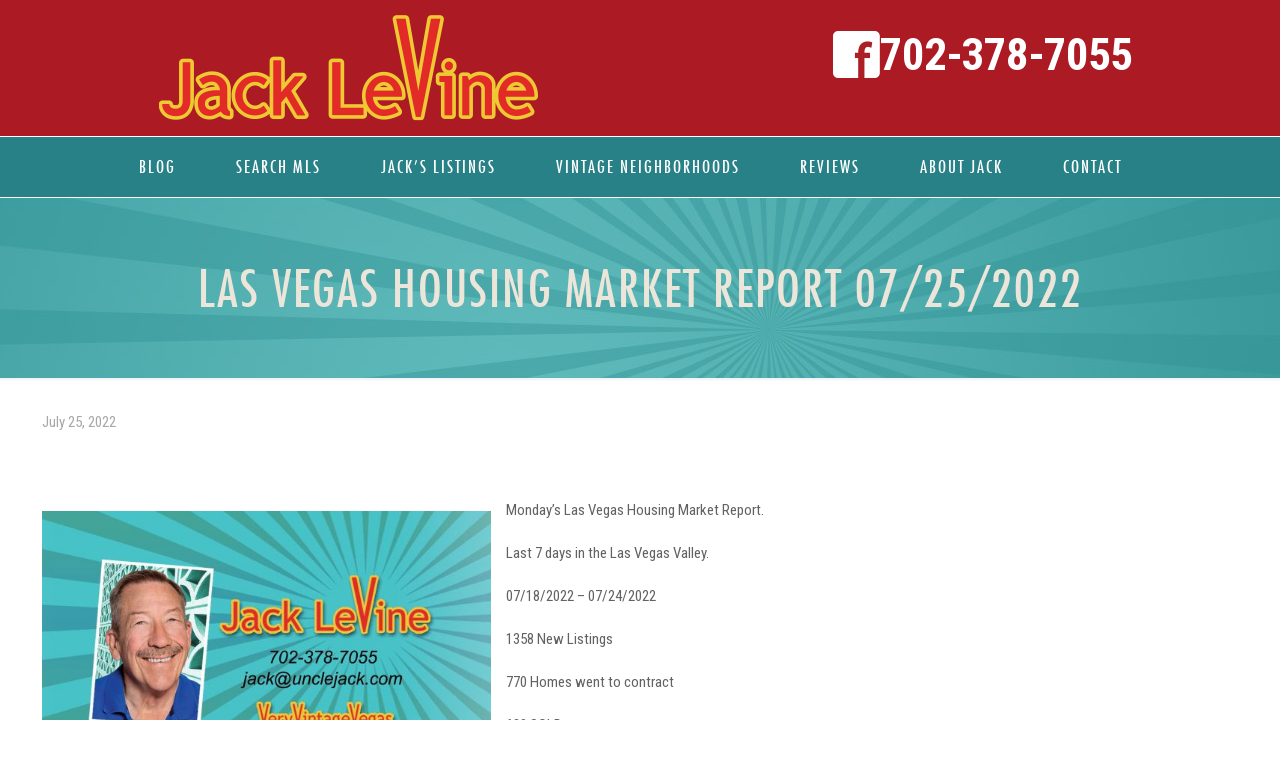

--- FILE ---
content_type: text/html; charset=UTF-8
request_url: https://veryvintagevegas.com/2022/07/25/las-vegas-housing-market-report-07-25-2022/
body_size: 29472
content:
<!DOCTYPE html>
<html lang="en-US" class="no-js " itemscope itemtype="https://schema.org/Article" >

<head>

<meta charset="UTF-8" />
<meta name="description" content="Jack LeVine is the #1 Real Estate agent of Mid Century Modern &amp; Vintage homes in Las Vegas since 1991. He is an expert on all Historic Las Vegas Neighborhoods. "/>
<meta property="og:image" content="https://veryvintagevegas.com/wp-content/uploads/2021/12/Jack_LeVine_Very_Vintage_Vegas.jpg"/>
<meta property="og:url" content="https://veryvintagevegas.com/2022/07/25/las-vegas-housing-market-report-07-25-2022/"/>
<meta property="og:type" content="article"/>
<meta property="og:title" content="Las Vegas Housing Market Report 07/25/2022"/>
<meta property="og:description" content="Monday’s Las Vegas Housing Market Report. Last 7 days in the Las Vegas Valley. 07/18/2022 – 07/24/2022 1358 New Listings 770 Homes went to contract 630 SOLD  Houses that are priced, presented &amp; marketed correctly […]"/>
<link rel="alternate" hreflang="en-US" href="https://veryvintagevegas.com/2022/07/25/las-vegas-housing-market-report-07-25-2022/"/>

<!-- Facebook Pixel Code -->
<script>
!function(f,b,e,v,n,t,s)
{if(f.fbq)return;n=f.fbq=function(){n.callMethod?
n.callMethod.apply(n,arguments):n.queue.push(arguments)};
if(!f._fbq)f._fbq=n;n.push=n;n.loaded=!0;n.version='2.0';
n.queue=[];t=b.createElement(e);t.async=!0;
t.src=v;s=b.getElementsByTagName(e)[0];
s.parentNode.insertBefore(t,s)}(window, document,'script',
'https://connect.facebook.net/en_US/fbevents.js');
fbq('init', '3233288533364395');
fbq('track', 'PageView');
</script>
<noscript><img height="1" width="1" style="display:none"
src="https://www.facebook.com/tr?id=3233288533364395&ev=PageView&noscript=1"
/></noscript>
<!-- End Facebook Pixel Code -->

<meta name="google-site-verification" content="rSve4vRmuM4JdQKeM1mAgyKiMLkFlF1eEBgiAAlZAZY" /><meta name='robots' content='index, follow, max-image-preview:large, max-snippet:-1, max-video-preview:-1' />
<meta name="format-detection" content="telephone=no">
<meta name="viewport" content="width=device-width, initial-scale=1, maximum-scale=1" />
<link rel="shortcut icon" href="https://veryvintagevegas.com/wp-content/uploads/2022/01/VVV-1.jpg" type="image/x-icon" />

	<!-- This site is optimized with the Yoast SEO Premium plugin v26.8 (Yoast SEO v26.8) - https://yoast.com/product/yoast-seo-premium-wordpress/ -->
	<title>Las Vegas Housing Market Report 07/25/2022 - Very Vintage Vegas | Las Vegas Mid Century Modern Homes %</title>
	<link rel="canonical" href="https://veryvintagevegas.com/2022/07/25/las-vegas-housing-market-report-07-25-2022/" />
	<meta property="og:locale" content="en_US" />
	<meta property="og:type" content="article" />
	<meta property="og:title" content="Las Vegas Housing Market Report 07/25/2022 %" />
	<meta property="og:description" content="Monday’s Las Vegas Housing Market Report. Last 7 days in the Las Vegas Valley. 07/18/2022 – 07/24/2022 1358 New Listings 770 Homes went to contract 630 SOLD  Houses that are priced, presented &amp; marketed correctly […]" />
	<meta property="og:url" content="https://veryvintagevegas.com/2022/07/25/las-vegas-housing-market-report-07-25-2022/" />
	<meta property="og:site_name" content="Very Vintage Vegas | Las Vegas Mid Century Modern Homes" />
	<meta property="article:publisher" content="https://www.facebook.com/VeryVintageVegas" />
	<meta property="article:published_time" content="2022-07-25T13:44:11+00:00" />
	<meta property="og:image" content="https://veryvintagevegas.com/wp-content/uploads/2021/12/Jack_LeVine_Very_Vintage_Vegas.jpg" />
	<meta property="og:image:width" content="600" />
	<meta property="og:image:height" content="400" />
	<meta property="og:image:type" content="image/jpeg" />
	<meta name="author" content="Jack LeVine" />
	<meta name="twitter:card" content="summary_large_image" />
	<meta name="twitter:label1" content="Written by" />
	<meta name="twitter:data1" content="Jack LeVine" />
	<meta name="twitter:label2" content="Est. reading time" />
	<meta name="twitter:data2" content="1 minute" />
	<script type="application/ld+json" class="yoast-schema-graph">{"@context":"https://schema.org","@graph":[{"@type":"Article","@id":"https://veryvintagevegas.com/2022/07/25/las-vegas-housing-market-report-07-25-2022/#article","isPartOf":{"@id":"https://veryvintagevegas.com/2022/07/25/las-vegas-housing-market-report-07-25-2022/"},"author":{"name":"Jack LeVine","@id":"https://veryvintagevegas.com/#/schema/person/33464cd5d9b466b4c69b0cc21c271d41"},"headline":"Las Vegas Housing Market Report 07/25/2022","datePublished":"2022-07-25T13:44:11+00:00","mainEntityOfPage":{"@id":"https://veryvintagevegas.com/2022/07/25/las-vegas-housing-market-report-07-25-2022/"},"wordCount":52,"commentCount":0,"publisher":{"@id":"https://veryvintagevegas.com/#organization"},"image":{"@id":"https://veryvintagevegas.com/2022/07/25/las-vegas-housing-market-report-07-25-2022/#primaryimage"},"thumbnailUrl":"https://veryvintagevegas.com/wp-content/uploads/2021/12/Jack_LeVine_Very_Vintage_Vegas.jpg","articleSection":["Vintage Vegas"],"inLanguage":"en-US","potentialAction":[{"@type":"CommentAction","name":"Comment","target":["https://veryvintagevegas.com/2022/07/25/las-vegas-housing-market-report-07-25-2022/#respond"]}]},{"@type":"WebPage","@id":"https://veryvintagevegas.com/2022/07/25/las-vegas-housing-market-report-07-25-2022/","url":"https://veryvintagevegas.com/2022/07/25/las-vegas-housing-market-report-07-25-2022/","name":"Las Vegas Housing Market Report 07/25/2022 - Very Vintage Vegas | Las Vegas Mid Century Modern Homes %","isPartOf":{"@id":"https://veryvintagevegas.com/#website"},"primaryImageOfPage":{"@id":"https://veryvintagevegas.com/2022/07/25/las-vegas-housing-market-report-07-25-2022/#primaryimage"},"image":{"@id":"https://veryvintagevegas.com/2022/07/25/las-vegas-housing-market-report-07-25-2022/#primaryimage"},"thumbnailUrl":"https://veryvintagevegas.com/wp-content/uploads/2021/12/Jack_LeVine_Very_Vintage_Vegas.jpg","datePublished":"2022-07-25T13:44:11+00:00","breadcrumb":{"@id":"https://veryvintagevegas.com/2022/07/25/las-vegas-housing-market-report-07-25-2022/#breadcrumb"},"inLanguage":"en-US","potentialAction":[{"@type":"ReadAction","target":["https://veryvintagevegas.com/2022/07/25/las-vegas-housing-market-report-07-25-2022/"]}]},{"@type":"ImageObject","inLanguage":"en-US","@id":"https://veryvintagevegas.com/2022/07/25/las-vegas-housing-market-report-07-25-2022/#primaryimage","url":"https://veryvintagevegas.com/wp-content/uploads/2021/12/Jack_LeVine_Very_Vintage_Vegas.jpg","contentUrl":"https://veryvintagevegas.com/wp-content/uploads/2021/12/Jack_LeVine_Very_Vintage_Vegas.jpg","width":600,"height":400},{"@type":"BreadcrumbList","@id":"https://veryvintagevegas.com/2022/07/25/las-vegas-housing-market-report-07-25-2022/#breadcrumb","itemListElement":[{"@type":"ListItem","position":1,"name":"Home","item":"https://veryvintagevegas.com/"},{"@type":"ListItem","position":2,"name":"Blog","item":"https://veryvintagevegas.com/blog/"},{"@type":"ListItem","position":3,"name":"Las Vegas Housing Market Report 07/25/2022"}]},{"@type":"WebSite","@id":"https://veryvintagevegas.com/#website","url":"https://veryvintagevegas.com/","name":"Very Vintage Vegas | Las Vegas Mid Century Modern Homes","description":"Jack LeVine is the #1 Real Estate agent of Mid Century Modern &amp; Vintage homes in Las Vegas since 1991. He is an expert on all Historic Las Vegas Neighborhoods.","publisher":{"@id":"https://veryvintagevegas.com/#organization"},"potentialAction":[{"@type":"SearchAction","target":{"@type":"EntryPoint","urlTemplate":"https://veryvintagevegas.com/?s={search_term_string}"},"query-input":{"@type":"PropertyValueSpecification","valueRequired":true,"valueName":"search_term_string"}}],"inLanguage":"en-US"},{"@type":"Organization","@id":"https://veryvintagevegas.com/#organization","name":"Very Vintage Vegas Realty","url":"https://veryvintagevegas.com/","logo":{"@type":"ImageObject","inLanguage":"en-US","@id":"https://veryvintagevegas.com/#/schema/logo/image/","url":"https://veryvintagevegas.com/wp-content/uploads/2021/12/Jack_LeVine_Very_Vintage_Vegas.jpg","contentUrl":"https://veryvintagevegas.com/wp-content/uploads/2021/12/Jack_LeVine_Very_Vintage_Vegas.jpg","width":600,"height":400,"caption":"Very Vintage Vegas Realty"},"image":{"@id":"https://veryvintagevegas.com/#/schema/logo/image/"},"sameAs":["https://www.facebook.com/VeryVintageVegas","https://www.instagram.com/veryvintagevegas/"],"telephone":"702-378-7055","foundingDate":"1991-01-01","numberOfEmployees":{"@type":"QuantitativeValue","minValue":"1","maxValue":"10"}},{"@type":"Person","@id":"https://veryvintagevegas.com/#/schema/person/33464cd5d9b466b4c69b0cc21c271d41","name":"Jack LeVine","image":{"@type":"ImageObject","inLanguage":"en-US","@id":"https://veryvintagevegas.com/#/schema/person/image/","url":"https://secure.gravatar.com/avatar/be7897b20b4ba8169eb314681d87d6e833b2650f53a16fef49f8741c2b9fdfdc?s=96&d=mm&r=g","contentUrl":"https://secure.gravatar.com/avatar/be7897b20b4ba8169eb314681d87d6e833b2650f53a16fef49f8741c2b9fdfdc?s=96&d=mm&r=g","caption":"Jack LeVine"},"url":"https://veryvintagevegas.com/author/jack/"}]}</script>
	<!-- / Yoast SEO Premium plugin. -->


<link rel='dns-prefetch' href='//www.idxhome.com' />
<link rel='dns-prefetch' href='//www.googletagmanager.com' />
<link rel='dns-prefetch' href='//fonts.googleapis.com' />
<link rel="alternate" type="application/rss+xml" title="Very Vintage Vegas | Las Vegas Mid Century Modern Homes &raquo; Feed" href="https://veryvintagevegas.com/feed/" />
<link rel="alternate" type="application/rss+xml" title="Very Vintage Vegas | Las Vegas Mid Century Modern Homes &raquo; Comments Feed" href="https://veryvintagevegas.com/comments/feed/" />
<link rel="alternate" type="application/rss+xml" title="Very Vintage Vegas | Las Vegas Mid Century Modern Homes &raquo; Las Vegas Housing Market Report 07/25/2022 Comments Feed" href="https://veryvintagevegas.com/2022/07/25/las-vegas-housing-market-report-07-25-2022/feed/" />
<link rel="alternate" title="oEmbed (JSON)" type="application/json+oembed" href="https://veryvintagevegas.com/wp-json/oembed/1.0/embed?url=https%3A%2F%2Fveryvintagevegas.com%2F2022%2F07%2F25%2Flas-vegas-housing-market-report-07-25-2022%2F" />
<link rel="alternate" title="oEmbed (XML)" type="text/xml+oembed" href="https://veryvintagevegas.com/wp-json/oembed/1.0/embed?url=https%3A%2F%2Fveryvintagevegas.com%2F2022%2F07%2F25%2Flas-vegas-housing-market-report-07-25-2022%2F&#038;format=xml" />
<style id='wp-img-auto-sizes-contain-inline-css' type='text/css'>
img:is([sizes=auto i],[sizes^="auto," i]){contain-intrinsic-size:3000px 1500px}
/*# sourceURL=wp-img-auto-sizes-contain-inline-css */
</style>

<link rel='stylesheet' id='ihf-bundle-css-css' href='https://www.idxhome.com/service/resources/dist/wordpress/bundle.css?1769423051568' type='text/css' media='' />
<style id='wp-emoji-styles-inline-css' type='text/css'>

	img.wp-smiley, img.emoji {
		display: inline !important;
		border: none !important;
		box-shadow: none !important;
		height: 1em !important;
		width: 1em !important;
		margin: 0 0.07em !important;
		vertical-align: -0.1em !important;
		background: none !important;
		padding: 0 !important;
	}
/*# sourceURL=wp-emoji-styles-inline-css */
</style>
<link rel='stylesheet' id='wp-block-library-css' href='https://veryvintagevegas.com/wp-includes/css/dist/block-library/style.min.css?ver=1be6b4712c679c904c773588d1874598' type='text/css' media='all' />
<style id='global-styles-inline-css' type='text/css'>
:root{--wp--preset--aspect-ratio--square: 1;--wp--preset--aspect-ratio--4-3: 4/3;--wp--preset--aspect-ratio--3-4: 3/4;--wp--preset--aspect-ratio--3-2: 3/2;--wp--preset--aspect-ratio--2-3: 2/3;--wp--preset--aspect-ratio--16-9: 16/9;--wp--preset--aspect-ratio--9-16: 9/16;--wp--preset--color--black: #000000;--wp--preset--color--cyan-bluish-gray: #abb8c3;--wp--preset--color--white: #ffffff;--wp--preset--color--pale-pink: #f78da7;--wp--preset--color--vivid-red: #cf2e2e;--wp--preset--color--luminous-vivid-orange: #ff6900;--wp--preset--color--luminous-vivid-amber: #fcb900;--wp--preset--color--light-green-cyan: #7bdcb5;--wp--preset--color--vivid-green-cyan: #00d084;--wp--preset--color--pale-cyan-blue: #8ed1fc;--wp--preset--color--vivid-cyan-blue: #0693e3;--wp--preset--color--vivid-purple: #9b51e0;--wp--preset--gradient--vivid-cyan-blue-to-vivid-purple: linear-gradient(135deg,rgb(6,147,227) 0%,rgb(155,81,224) 100%);--wp--preset--gradient--light-green-cyan-to-vivid-green-cyan: linear-gradient(135deg,rgb(122,220,180) 0%,rgb(0,208,130) 100%);--wp--preset--gradient--luminous-vivid-amber-to-luminous-vivid-orange: linear-gradient(135deg,rgb(252,185,0) 0%,rgb(255,105,0) 100%);--wp--preset--gradient--luminous-vivid-orange-to-vivid-red: linear-gradient(135deg,rgb(255,105,0) 0%,rgb(207,46,46) 100%);--wp--preset--gradient--very-light-gray-to-cyan-bluish-gray: linear-gradient(135deg,rgb(238,238,238) 0%,rgb(169,184,195) 100%);--wp--preset--gradient--cool-to-warm-spectrum: linear-gradient(135deg,rgb(74,234,220) 0%,rgb(151,120,209) 20%,rgb(207,42,186) 40%,rgb(238,44,130) 60%,rgb(251,105,98) 80%,rgb(254,248,76) 100%);--wp--preset--gradient--blush-light-purple: linear-gradient(135deg,rgb(255,206,236) 0%,rgb(152,150,240) 100%);--wp--preset--gradient--blush-bordeaux: linear-gradient(135deg,rgb(254,205,165) 0%,rgb(254,45,45) 50%,rgb(107,0,62) 100%);--wp--preset--gradient--luminous-dusk: linear-gradient(135deg,rgb(255,203,112) 0%,rgb(199,81,192) 50%,rgb(65,88,208) 100%);--wp--preset--gradient--pale-ocean: linear-gradient(135deg,rgb(255,245,203) 0%,rgb(182,227,212) 50%,rgb(51,167,181) 100%);--wp--preset--gradient--electric-grass: linear-gradient(135deg,rgb(202,248,128) 0%,rgb(113,206,126) 100%);--wp--preset--gradient--midnight: linear-gradient(135deg,rgb(2,3,129) 0%,rgb(40,116,252) 100%);--wp--preset--font-size--small: 13px;--wp--preset--font-size--medium: 20px;--wp--preset--font-size--large: 36px;--wp--preset--font-size--x-large: 42px;--wp--preset--spacing--20: 0.44rem;--wp--preset--spacing--30: 0.67rem;--wp--preset--spacing--40: 1rem;--wp--preset--spacing--50: 1.5rem;--wp--preset--spacing--60: 2.25rem;--wp--preset--spacing--70: 3.38rem;--wp--preset--spacing--80: 5.06rem;--wp--preset--shadow--natural: 6px 6px 9px rgba(0, 0, 0, 0.2);--wp--preset--shadow--deep: 12px 12px 50px rgba(0, 0, 0, 0.4);--wp--preset--shadow--sharp: 6px 6px 0px rgba(0, 0, 0, 0.2);--wp--preset--shadow--outlined: 6px 6px 0px -3px rgb(255, 255, 255), 6px 6px rgb(0, 0, 0);--wp--preset--shadow--crisp: 6px 6px 0px rgb(0, 0, 0);}:where(.is-layout-flex){gap: 0.5em;}:where(.is-layout-grid){gap: 0.5em;}body .is-layout-flex{display: flex;}.is-layout-flex{flex-wrap: wrap;align-items: center;}.is-layout-flex > :is(*, div){margin: 0;}body .is-layout-grid{display: grid;}.is-layout-grid > :is(*, div){margin: 0;}:where(.wp-block-columns.is-layout-flex){gap: 2em;}:where(.wp-block-columns.is-layout-grid){gap: 2em;}:where(.wp-block-post-template.is-layout-flex){gap: 1.25em;}:where(.wp-block-post-template.is-layout-grid){gap: 1.25em;}.has-black-color{color: var(--wp--preset--color--black) !important;}.has-cyan-bluish-gray-color{color: var(--wp--preset--color--cyan-bluish-gray) !important;}.has-white-color{color: var(--wp--preset--color--white) !important;}.has-pale-pink-color{color: var(--wp--preset--color--pale-pink) !important;}.has-vivid-red-color{color: var(--wp--preset--color--vivid-red) !important;}.has-luminous-vivid-orange-color{color: var(--wp--preset--color--luminous-vivid-orange) !important;}.has-luminous-vivid-amber-color{color: var(--wp--preset--color--luminous-vivid-amber) !important;}.has-light-green-cyan-color{color: var(--wp--preset--color--light-green-cyan) !important;}.has-vivid-green-cyan-color{color: var(--wp--preset--color--vivid-green-cyan) !important;}.has-pale-cyan-blue-color{color: var(--wp--preset--color--pale-cyan-blue) !important;}.has-vivid-cyan-blue-color{color: var(--wp--preset--color--vivid-cyan-blue) !important;}.has-vivid-purple-color{color: var(--wp--preset--color--vivid-purple) !important;}.has-black-background-color{background-color: var(--wp--preset--color--black) !important;}.has-cyan-bluish-gray-background-color{background-color: var(--wp--preset--color--cyan-bluish-gray) !important;}.has-white-background-color{background-color: var(--wp--preset--color--white) !important;}.has-pale-pink-background-color{background-color: var(--wp--preset--color--pale-pink) !important;}.has-vivid-red-background-color{background-color: var(--wp--preset--color--vivid-red) !important;}.has-luminous-vivid-orange-background-color{background-color: var(--wp--preset--color--luminous-vivid-orange) !important;}.has-luminous-vivid-amber-background-color{background-color: var(--wp--preset--color--luminous-vivid-amber) !important;}.has-light-green-cyan-background-color{background-color: var(--wp--preset--color--light-green-cyan) !important;}.has-vivid-green-cyan-background-color{background-color: var(--wp--preset--color--vivid-green-cyan) !important;}.has-pale-cyan-blue-background-color{background-color: var(--wp--preset--color--pale-cyan-blue) !important;}.has-vivid-cyan-blue-background-color{background-color: var(--wp--preset--color--vivid-cyan-blue) !important;}.has-vivid-purple-background-color{background-color: var(--wp--preset--color--vivid-purple) !important;}.has-black-border-color{border-color: var(--wp--preset--color--black) !important;}.has-cyan-bluish-gray-border-color{border-color: var(--wp--preset--color--cyan-bluish-gray) !important;}.has-white-border-color{border-color: var(--wp--preset--color--white) !important;}.has-pale-pink-border-color{border-color: var(--wp--preset--color--pale-pink) !important;}.has-vivid-red-border-color{border-color: var(--wp--preset--color--vivid-red) !important;}.has-luminous-vivid-orange-border-color{border-color: var(--wp--preset--color--luminous-vivid-orange) !important;}.has-luminous-vivid-amber-border-color{border-color: var(--wp--preset--color--luminous-vivid-amber) !important;}.has-light-green-cyan-border-color{border-color: var(--wp--preset--color--light-green-cyan) !important;}.has-vivid-green-cyan-border-color{border-color: var(--wp--preset--color--vivid-green-cyan) !important;}.has-pale-cyan-blue-border-color{border-color: var(--wp--preset--color--pale-cyan-blue) !important;}.has-vivid-cyan-blue-border-color{border-color: var(--wp--preset--color--vivid-cyan-blue) !important;}.has-vivid-purple-border-color{border-color: var(--wp--preset--color--vivid-purple) !important;}.has-vivid-cyan-blue-to-vivid-purple-gradient-background{background: var(--wp--preset--gradient--vivid-cyan-blue-to-vivid-purple) !important;}.has-light-green-cyan-to-vivid-green-cyan-gradient-background{background: var(--wp--preset--gradient--light-green-cyan-to-vivid-green-cyan) !important;}.has-luminous-vivid-amber-to-luminous-vivid-orange-gradient-background{background: var(--wp--preset--gradient--luminous-vivid-amber-to-luminous-vivid-orange) !important;}.has-luminous-vivid-orange-to-vivid-red-gradient-background{background: var(--wp--preset--gradient--luminous-vivid-orange-to-vivid-red) !important;}.has-very-light-gray-to-cyan-bluish-gray-gradient-background{background: var(--wp--preset--gradient--very-light-gray-to-cyan-bluish-gray) !important;}.has-cool-to-warm-spectrum-gradient-background{background: var(--wp--preset--gradient--cool-to-warm-spectrum) !important;}.has-blush-light-purple-gradient-background{background: var(--wp--preset--gradient--blush-light-purple) !important;}.has-blush-bordeaux-gradient-background{background: var(--wp--preset--gradient--blush-bordeaux) !important;}.has-luminous-dusk-gradient-background{background: var(--wp--preset--gradient--luminous-dusk) !important;}.has-pale-ocean-gradient-background{background: var(--wp--preset--gradient--pale-ocean) !important;}.has-electric-grass-gradient-background{background: var(--wp--preset--gradient--electric-grass) !important;}.has-midnight-gradient-background{background: var(--wp--preset--gradient--midnight) !important;}.has-small-font-size{font-size: var(--wp--preset--font-size--small) !important;}.has-medium-font-size{font-size: var(--wp--preset--font-size--medium) !important;}.has-large-font-size{font-size: var(--wp--preset--font-size--large) !important;}.has-x-large-font-size{font-size: var(--wp--preset--font-size--x-large) !important;}
/*# sourceURL=global-styles-inline-css */
</style>

<style id='classic-theme-styles-inline-css' type='text/css'>
/*! This file is auto-generated */
.wp-block-button__link{color:#fff;background-color:#32373c;border-radius:9999px;box-shadow:none;text-decoration:none;padding:calc(.667em + 2px) calc(1.333em + 2px);font-size:1.125em}.wp-block-file__button{background:#32373c;color:#fff;text-decoration:none}
/*# sourceURL=/wp-includes/css/classic-themes.min.css */
</style>
<link rel='stylesheet' id='email-subscribers-css' href='https://veryvintagevegas.com/wp-content/plugins/email-subscribers/lite/public/css/email-subscribers-public.css?ver=5.9.14' type='text/css' media='all' />
<link rel='stylesheet' id='mfn-be-css' href='https://veryvintagevegas.com/wp-content/themes/betheme/css/be.css?ver=27.1.1' type='text/css' media='all' />
<link rel='stylesheet' id='mfn-animations-css' href='https://veryvintagevegas.com/wp-content/themes/betheme/assets/animations/animations.min.css?ver=27.1.1' type='text/css' media='all' />
<link rel='stylesheet' id='mfn-font-awesome-css' href='https://veryvintagevegas.com/wp-content/themes/betheme/fonts/fontawesome/fontawesome.css?ver=27.1.1' type='text/css' media='all' />
<link rel='stylesheet' id='mfn-jplayer-css' href='https://veryvintagevegas.com/wp-content/themes/betheme/assets/jplayer/css/jplayer.blue.monday.min.css?ver=27.1.1' type='text/css' media='all' />
<link rel='stylesheet' id='mfn-responsive-css' href='https://veryvintagevegas.com/wp-content/themes/betheme/css/responsive.css?ver=27.1.1' type='text/css' media='all' />
<link rel='stylesheet' id='mfn-fonts-css' href='https://fonts.googleapis.com/css?family=Roboto+Condensed%3A1%2C300%2C400%2C400italic%2C500%2C600%2C700%2C700italic&#038;display=swap&#038;ver=6.9' type='text/css' media='all' />
<style id='mfn-dynamic-inline-css' type='text/css'>
@font-face{font-family:"Futura Custom Font";src:url("https://veryvintagevegas.com/wp-content/uploads/2021/12/futura_condensed-webfont.woff") format("woff"),url("https://veryvintagevegas.com/wp-content/uploads/2021/12/Futura-Condensed.ttf") format("truetype");font-weight:normal;font-style:normal;font-display:swap}@font-face{font-family:"CalgaryScriptCustom";src:url("https://veryvintagevegas.com/wp-content/uploads/2021/12/fontsfree-net-calgaryscript1-webfont.woff") format("woff"),url("https://veryvintagevegas.com/wp-content/uploads/2021/12/FontsFree-Net-CalgaryScript1.ttf") format("truetype");font-weight:normal;font-style:normal;font-display:swap}
#Subheader{background-image:url(https://veryvintagevegas.com/wp-content/uploads/2021/12/hero-image.jpg);background-repeat:no-repeat;background-position:left top}#Footer{background-image:url(https://veryvintagevegas.com/wp-content/uploads/2021/12/footer-design-banner.jpg);background-repeat:no-repeat;background-position:center bottom}
html{background-color:#ffffff}#Wrapper,#Content,.mfn-popup .mfn-popup-content,.mfn-off-canvas-sidebar .mfn-off-canvas-content-wrapper,.mfn-cart-holder,.mfn-header-login,#Top_bar .search_wrapper,#Top_bar .top_bar_right .mfn-live-search-box,.column_livesearch .mfn-live-search-wrapper,.column_livesearch .mfn-live-search-box{background-color:#ffffff}.layout-boxed.mfn-bebuilder-header.mfn-ui #Wrapper .mfn-only-sample-content{background-color:#ffffff}body:not(.template-slider) #Header{min-height:250px}body.header-below:not(.template-slider) #Header{padding-top:250px}#Subheader{padding:60px 0}#Footer .widgets_wrapper{padding:70px 0}body,button,span.date_label,.timeline_items li h3 span,input[type="submit"],input[type="reset"],input[type="button"],input[type="date"],input[type="text"],input[type="password"],input[type="tel"],input[type="email"],textarea,select,.offer_li .title h3,.mfn-menu-item-megamenu{font-family:"Roboto Condensed",-apple-system,BlinkMacSystemFont,"Segoe UI",Roboto,Oxygen-Sans,Ubuntu,Cantarell,"Helvetica Neue",sans-serif}#menu > ul > li > a,a.action_button,#overlay-menu ul li a{font-family:"Futura Custom Font",-apple-system,BlinkMacSystemFont,"Segoe UI",Roboto,Oxygen-Sans,Ubuntu,Cantarell,"Helvetica Neue",sans-serif}#Subheader .title{font-family:"Futura Custom Font",-apple-system,BlinkMacSystemFont,"Segoe UI",Roboto,Oxygen-Sans,Ubuntu,Cantarell,"Helvetica Neue",sans-serif}h1,h2,h3,h4,.text-logo #logo{font-family:"Futura Custom Font",-apple-system,BlinkMacSystemFont,"Segoe UI",Roboto,Oxygen-Sans,Ubuntu,Cantarell,"Helvetica Neue",sans-serif}h5,h6{font-family:"CalgaryScriptCustom",-apple-system,BlinkMacSystemFont,"Segoe UI",Roboto,Oxygen-Sans,Ubuntu,Cantarell,"Helvetica Neue",sans-serif}blockquote{font-family:"Futura Custom Font",-apple-system,BlinkMacSystemFont,"Segoe UI",Roboto,Oxygen-Sans,Ubuntu,Cantarell,"Helvetica Neue",sans-serif}.chart_box .chart .num,.counter .desc_wrapper .number-wrapper,.how_it_works .image .number,.pricing-box .plan-header .price,.quick_fact .number-wrapper,.woocommerce .product div.entry-summary .price{font-family:"Futura Custom Font",-apple-system,BlinkMacSystemFont,"Segoe UI",Roboto,Oxygen-Sans,Ubuntu,Cantarell,"Helvetica Neue",sans-serif}body,.mfn-menu-item-megamenu{font-size:15px;line-height:28px;font-weight:400;letter-spacing:0px}.big{font-size:17px;line-height:30px;font-weight:400;letter-spacing:0px}#menu > ul > li > a,a.action_button,#overlay-menu ul li a{font-size:15px;font-weight:500;letter-spacing:0px}#overlay-menu ul li a{line-height:22.5px}#Subheader .title{font-size:50px;line-height:60px;font-weight:400;letter-spacing:0px}h1,.text-logo #logo{font-size:50px;line-height:60px;font-weight:500;letter-spacing:0px}h2{font-size:40px;line-height:50px;font-weight:500;letter-spacing:0px}h3,.woocommerce ul.products li.product h3,.woocommerce #customer_login h2{font-size:30px;line-height:40px;font-weight:400;letter-spacing:0px}h4,.woocommerce .woocommerce-order-details__title,.woocommerce .wc-bacs-bank-details-heading,.woocommerce .woocommerce-customer-details h2{font-size:20px;line-height:30px;font-weight:600;letter-spacing:0px}h5{font-size:18px;line-height:30px;font-weight:400;letter-spacing:0px}h6{font-size:15px;line-height:26px;font-weight:700;letter-spacing:0px}#Intro .intro-title{font-size:70px;line-height:70px;font-weight:400;letter-spacing:0px}@media only screen and (min-width:768px) and (max-width:959px){body,.mfn-menu-item-megamenu{font-size:13px;line-height:24px;font-weight:400;letter-spacing:0px}.big{font-size:14px;line-height:26px;font-weight:400;letter-spacing:0px}#menu > ul > li > a,a.action_button,#overlay-menu ul li a{font-size:13px;font-weight:500;letter-spacing:0px}#overlay-menu ul li a{line-height:19.5px}#Subheader .title{font-size:43px;line-height:51px;font-weight:400;letter-spacing:0px}h1,.text-logo #logo{font-size:43px;line-height:51px;font-weight:500;letter-spacing:0px}h2{font-size:34px;line-height:43px;font-weight:500;letter-spacing:0px}h3,.woocommerce ul.products li.product h3,.woocommerce #customer_login h2{font-size:26px;line-height:34px;font-weight:400;letter-spacing:0px}h4,.woocommerce .woocommerce-order-details__title,.woocommerce .wc-bacs-bank-details-heading,.woocommerce .woocommerce-customer-details h2{font-size:17px;line-height:26px;font-weight:600;letter-spacing:0px}h5{font-size:15px;line-height:26px;font-weight:400;letter-spacing:0px}h6{font-size:13px;line-height:22px;font-weight:700;letter-spacing:0px}#Intro .intro-title{font-size:60px;line-height:60px;font-weight:400;letter-spacing:0px}blockquote{font-size:15px}.chart_box .chart .num{font-size:45px;line-height:45px}.counter .desc_wrapper .number-wrapper{font-size:45px;line-height:45px}.counter .desc_wrapper .title{font-size:14px;line-height:18px}.faq .question .title{font-size:14px}.fancy_heading .title{font-size:38px;line-height:38px}.offer .offer_li .desc_wrapper .title h3{font-size:32px;line-height:32px}.offer_thumb_ul li.offer_thumb_li .desc_wrapper .title h3{font-size:32px;line-height:32px}.pricing-box .plan-header h2{font-size:27px;line-height:27px}.pricing-box .plan-header .price > span{font-size:40px;line-height:40px}.pricing-box .plan-header .price sup.currency{font-size:18px;line-height:18px}.pricing-box .plan-header .price sup.period{font-size:14px;line-height:14px}.quick_fact .number-wrapper{font-size:80px;line-height:80px}.trailer_box .desc h2{font-size:27px;line-height:27px}.widget > h3{font-size:17px;line-height:20px}}@media only screen and (min-width:480px) and (max-width:767px){body,.mfn-menu-item-megamenu{font-size:13px;line-height:21px;font-weight:400;letter-spacing:0px}.big{font-size:13px;line-height:23px;font-weight:400;letter-spacing:0px}#menu > ul > li > a,a.action_button,#overlay-menu ul li a{font-size:13px;font-weight:500;letter-spacing:0px}#overlay-menu ul li a{line-height:19.5px}#Subheader .title{font-size:38px;line-height:45px;font-weight:400;letter-spacing:0px}h1,.text-logo #logo{font-size:38px;line-height:45px;font-weight:500;letter-spacing:0px}h2{font-size:30px;line-height:38px;font-weight:500;letter-spacing:0px}h3,.woocommerce ul.products li.product h3,.woocommerce #customer_login h2{font-size:23px;line-height:30px;font-weight:400;letter-spacing:0px}h4,.woocommerce .woocommerce-order-details__title,.woocommerce .wc-bacs-bank-details-heading,.woocommerce .woocommerce-customer-details h2{font-size:15px;line-height:23px;font-weight:600;letter-spacing:0px}h5{font-size:14px;line-height:23px;font-weight:400;letter-spacing:0px}h6{font-size:13px;line-height:20px;font-weight:700;letter-spacing:0px}#Intro .intro-title{font-size:53px;line-height:53px;font-weight:400;letter-spacing:0px}blockquote{font-size:14px}.chart_box .chart .num{font-size:40px;line-height:40px}.counter .desc_wrapper .number-wrapper{font-size:40px;line-height:40px}.counter .desc_wrapper .title{font-size:13px;line-height:16px}.faq .question .title{font-size:13px}.fancy_heading .title{font-size:34px;line-height:34px}.offer .offer_li .desc_wrapper .title h3{font-size:28px;line-height:28px}.offer_thumb_ul li.offer_thumb_li .desc_wrapper .title h3{font-size:28px;line-height:28px}.pricing-box .plan-header h2{font-size:24px;line-height:24px}.pricing-box .plan-header .price > span{font-size:34px;line-height:34px}.pricing-box .plan-header .price sup.currency{font-size:16px;line-height:16px}.pricing-box .plan-header .price sup.period{font-size:13px;line-height:13px}.quick_fact .number-wrapper{font-size:70px;line-height:70px}.trailer_box .desc h2{font-size:24px;line-height:24px}.widget > h3{font-size:16px;line-height:19px}}@media only screen and (max-width:479px){body,.mfn-menu-item-megamenu{font-size:13px;line-height:19px;font-weight:400;letter-spacing:0px}.big{font-size:13px;line-height:19px;font-weight:400;letter-spacing:0px}#menu > ul > li > a,a.action_button,#overlay-menu ul li a{font-size:13px;font-weight:500;letter-spacing:0px}#overlay-menu ul li a{line-height:19.5px}#Subheader .title{font-size:30px;line-height:36px;font-weight:400;letter-spacing:0px}h1,.text-logo #logo{font-size:30px;line-height:36px;font-weight:500;letter-spacing:0px}h2{font-size:24px;line-height:30px;font-weight:500;letter-spacing:0px}h3,.woocommerce ul.products li.product h3,.woocommerce #customer_login h2{font-size:18px;line-height:24px;font-weight:400;letter-spacing:0px}h4,.woocommerce .woocommerce-order-details__title,.woocommerce .wc-bacs-bank-details-heading,.woocommerce .woocommerce-customer-details h2{font-size:13px;line-height:19px;font-weight:600;letter-spacing:0px}h5{font-size:13px;line-height:19px;font-weight:400;letter-spacing:0px}h6{font-size:13px;line-height:19px;font-weight:700;letter-spacing:0px}#Intro .intro-title{font-size:42px;line-height:42px;font-weight:400;letter-spacing:0px}blockquote{font-size:13px}.chart_box .chart .num{font-size:35px;line-height:35px}.counter .desc_wrapper .number-wrapper{font-size:35px;line-height:35px}.counter .desc_wrapper .title{font-size:13px;line-height:26px}.faq .question .title{font-size:13px}.fancy_heading .title{font-size:30px;line-height:30px}.offer .offer_li .desc_wrapper .title h3{font-size:26px;line-height:26px}.offer_thumb_ul li.offer_thumb_li .desc_wrapper .title h3{font-size:26px;line-height:26px}.pricing-box .plan-header h2{font-size:21px;line-height:21px}.pricing-box .plan-header .price > span{font-size:32px;line-height:32px}.pricing-box .plan-header .price sup.currency{font-size:14px;line-height:14px}.pricing-box .plan-header .price sup.period{font-size:13px;line-height:13px}.quick_fact .number-wrapper{font-size:60px;line-height:60px}.trailer_box .desc h2{font-size:21px;line-height:21px}.widget > h3{font-size:15px;line-height:18px}}.with_aside .sidebar.columns{width:23%}.with_aside .sections_group{width:77%}.aside_both .sidebar.columns{width:18%}.aside_both .sidebar.sidebar-1{margin-left:-82%}.aside_both .sections_group{width:64%;margin-left:18%}@media only screen and (min-width:1240px){#Wrapper,.with_aside .content_wrapper{max-width:1240px}body.layout-boxed.mfn-header-scrolled .mfn-header-tmpl.mfn-sticky-layout-width{max-width:1240px;left:0;right:0;margin-left:auto;margin-right:auto}body.layout-boxed:not(.mfn-header-scrolled) .mfn-header-tmpl.mfn-header-layout-width,body.layout-boxed .mfn-header-tmpl.mfn-header-layout-width:not(.mfn-hasSticky){max-width:1240px;left:0;right:0;margin-left:auto;margin-right:auto}body.layout-boxed.mfn-bebuilder-header.mfn-ui .mfn-only-sample-content{max-width:1240px;margin-left:auto;margin-right:auto}.section_wrapper,.container{max-width:1220px}.layout-boxed.header-boxed #Top_bar.is-sticky{max-width:1240px}}@media only screen and (max-width:767px){.content_wrapper .section_wrapper,.container,.four.columns .widget-area{max-width:550px !important}}  .button-default .button,.button-flat .button,.button-round .button{background-color:#f7f7f7;color:#747474}.button-stroke .button{border-color:#f7f7f7;color:#747474}.button-stroke .button:hover{background-color:#f7f7f7;color:#fff}.button-default .button_theme,.button-default button,.button-default input[type="button"],.button-default input[type="reset"],.button-default input[type="submit"],.button-flat .button_theme,.button-flat button,.button-flat input[type="button"],.button-flat input[type="reset"],.button-flat input[type="submit"],.button-round .button_theme,.button-round button,.button-round input[type="button"],.button-round input[type="reset"],.button-round input[type="submit"],.woocommerce #respond input#submit,.woocommerce a.button:not(.default),.woocommerce button.button,.woocommerce input.button,.woocommerce #respond input#submit:hover,.woocommerce a.button:hover,.woocommerce button.button:hover,.woocommerce input.button:hover{color:#ffffff}.button-default #respond input#submit.alt.disabled,.button-default #respond input#submit.alt.disabled:hover,.button-default #respond input#submit.alt:disabled,.button-default #respond input#submit.alt:disabled:hover,.button-default #respond input#submit.alt:disabled[disabled],.button-default #respond input#submit.alt:disabled[disabled]:hover,.button-default a.button.alt.disabled,.button-default a.button.alt.disabled:hover,.button-default a.button.alt:disabled,.button-default a.button.alt:disabled:hover,.button-default a.button.alt:disabled[disabled],.button-default a.button.alt:disabled[disabled]:hover,.button-default button.button.alt.disabled,.button-default button.button.alt.disabled:hover,.button-default button.button.alt:disabled,.button-default button.button.alt:disabled:hover,.button-default button.button.alt:disabled[disabled],.button-default button.button.alt:disabled[disabled]:hover,.button-default input.button.alt.disabled,.button-default input.button.alt.disabled:hover,.button-default input.button.alt:disabled,.button-default input.button.alt:disabled:hover,.button-default input.button.alt:disabled[disabled],.button-default input.button.alt:disabled[disabled]:hover,.button-default #respond input#submit.alt,.button-default a.button.alt,.button-default button.button.alt,.button-default input.button.alt,.button-default #respond input#submit.alt:hover,.button-default a.button.alt:hover,.button-default button.button.alt:hover,.button-default input.button.alt:hover,.button-flat #respond input#submit.alt.disabled,.button-flat #respond input#submit.alt.disabled:hover,.button-flat #respond input#submit.alt:disabled,.button-flat #respond input#submit.alt:disabled:hover,.button-flat #respond input#submit.alt:disabled[disabled],.button-flat #respond input#submit.alt:disabled[disabled]:hover,.button-flat a.button.alt.disabled,.button-flat a.button.alt.disabled:hover,.button-flat a.button.alt:disabled,.button-flat a.button.alt:disabled:hover,.button-flat a.button.alt:disabled[disabled],.button-flat a.button.alt:disabled[disabled]:hover,.button-flat button.button.alt.disabled,.button-flat button.button.alt.disabled:hover,.button-flat button.button.alt:disabled,.button-flat button.button.alt:disabled:hover,.button-flat button.button.alt:disabled[disabled],.button-flat button.button.alt:disabled[disabled]:hover,.button-flat input.button.alt.disabled,.button-flat input.button.alt.disabled:hover,.button-flat input.button.alt:disabled,.button-flat input.button.alt:disabled:hover,.button-flat input.button.alt:disabled[disabled],.button-flat input.button.alt:disabled[disabled]:hover,.button-flat #respond input#submit.alt,.button-flat a.button.alt,.button-flat button.button.alt,.button-flat input.button.alt,.button-flat #respond input#submit.alt:hover,.button-flat a.button.alt:hover,.button-flat button.button.alt:hover,.button-flat input.button.alt:hover,.button-round #respond input#submit.alt.disabled,.button-round #respond input#submit.alt.disabled:hover,.button-round #respond input#submit.alt:disabled,.button-round #respond input#submit.alt:disabled:hover,.button-round #respond input#submit.alt:disabled[disabled],.button-round #respond input#submit.alt:disabled[disabled]:hover,.button-round a.button.alt.disabled,.button-round a.button.alt.disabled:hover,.button-round a.button.alt:disabled,.button-round a.button.alt:disabled:hover,.button-round a.button.alt:disabled[disabled],.button-round a.button.alt:disabled[disabled]:hover,.button-round button.button.alt.disabled,.button-round button.button.alt.disabled:hover,.button-round button.button.alt:disabled,.button-round button.button.alt:disabled:hover,.button-round button.button.alt:disabled[disabled],.button-round button.button.alt:disabled[disabled]:hover,.button-round input.button.alt.disabled,.button-round input.button.alt.disabled:hover,.button-round input.button.alt:disabled,.button-round input.button.alt:disabled:hover,.button-round input.button.alt:disabled[disabled],.button-round input.button.alt:disabled[disabled]:hover,.button-round #respond input#submit.alt,.button-round a.button.alt,.button-round button.button.alt,.button-round input.button.alt,.button-round #respond input#submit.alt:hover,.button-round a.button.alt:hover,.button-round button.button.alt:hover,.button-round input.button.alt:hover{background-color:#309192;color:#ffffff}.button-stroke.woocommerce a.button:not(.default),.button-stroke .woocommerce a.button:not(.default),.button-stroke #respond input#submit.alt.disabled,.button-stroke #respond input#submit.alt.disabled:hover,.button-stroke #respond input#submit.alt:disabled,.button-stroke #respond input#submit.alt:disabled:hover,.button-stroke #respond input#submit.alt:disabled[disabled],.button-stroke #respond input#submit.alt:disabled[disabled]:hover,.button-stroke a.button.alt.disabled,.button-stroke a.button.alt.disabled:hover,.button-stroke a.button.alt:disabled,.button-stroke a.button.alt:disabled:hover,.button-stroke a.button.alt:disabled[disabled],.button-stroke a.button.alt:disabled[disabled]:hover,.button-stroke button.button.alt.disabled,.button-stroke button.button.alt.disabled:hover,.button-stroke button.button.alt:disabled,.button-stroke button.button.alt:disabled:hover,.button-stroke button.button.alt:disabled[disabled],.button-stroke button.button.alt:disabled[disabled]:hover,.button-stroke input.button.alt.disabled,.button-stroke input.button.alt.disabled:hover,.button-stroke input.button.alt:disabled,.button-stroke input.button.alt:disabled:hover,.button-stroke input.button.alt:disabled[disabled],.button-stroke input.button.alt:disabled[disabled]:hover,.button-stroke #respond input#submit.alt,.button-stroke a.button.alt,.button-stroke button.button.alt,.button-stroke input.button.alt{border-color:#309192;background:none;color:#309192}.button-stroke.woocommerce a.button:not(.default):hover,.button-stroke .woocommerce a.button:not(.default):hover,.button-stroke #respond input#submit.alt:hover,.button-stroke a.button.alt:hover,.button-stroke button.button.alt:hover,.button-stroke input.button.alt:hover,.button-stroke a.action_button:hover{background-color:#309192;color:#ffffff}.action_button,.action_button:hover{background-color:#0089f7;color:#ffffff}.button-stroke a.action_button{border-color:#0089f7}.footer_button{color:#65666C!important;background-color:transparent;box-shadow:none!important}.footer_button:after{display:none!important}.button-custom.woocommerce .button,.button-custom .button,.button-custom .action_button,.button-custom .footer_button,.button-custom button,.button-custom button.button,.button-custom input[type="button"],.button-custom input[type="reset"],.button-custom input[type="submit"],.button-custom .woocommerce #respond input#submit,.button-custom .woocommerce a.button,.button-custom .woocommerce button.button,.button-custom .woocommerce input.button{font-family:Roboto;font-size:14px;line-height:14px;font-weight:400;letter-spacing:0px;padding:12px 20px 12px 20px;border-width:0px;border-radius:0px}body.button-custom .button{color:#626262;background-color:#dbdddf;border-color:transparent}body.button-custom .button:hover{color:#626262;background-color:#d3d3d3;border-color:transparent}body .button-custom .button_theme,body.button-custom .button_theme,.button-custom button,.button-custom input[type="button"],.button-custom input[type="reset"],.button-custom input[type="submit"],.button-custom .woocommerce #respond input#submit,body.button-custom.woocommerce a.button:not(.default),.button-custom .woocommerce button.button,.button-custom .woocommerce input.button,.button-custom .woocommerce a.button_theme:not(.default){color:#ffffff;background-color:#0095eb;border-color:transparent;box-shadow:unset}body .button-custom .button_theme:hover,body.button-custom .button_theme:hover,.button-custom button:hover,.button-custom input[type="button"]:hover,.button-custom input[type="reset"]:hover,.button-custom input[type="submit"]:hover,.button-custom .woocommerce #respond input#submit:hover,body.button-custom.woocommerce a.button:not(.default):hover,.button-custom .woocommerce button.button:hover,.button-custom .woocommerce input.button:hover,.button-custom .woocommerce a.button_theme:not(.default):hover{color:#ffffff;background-color:#007cc3;border-color:transparent}body.button-custom .action_button{color:#626262;background-color:#dbdddf;border-color:transparent;box-shadow:unset}body.button-custom .action_button:hover{color:#626262;background-color:#d3d3d3;border-color:transparent}.button-custom #respond input#submit.alt.disabled,.button-custom #respond input#submit.alt.disabled:hover,.button-custom #respond input#submit.alt:disabled,.button-custom #respond input#submit.alt:disabled:hover,.button-custom #respond input#submit.alt:disabled[disabled],.button-custom #respond input#submit.alt:disabled[disabled]:hover,.button-custom a.button.alt.disabled,.button-custom a.button.alt.disabled:hover,.button-custom a.button.alt:disabled,.button-custom a.button.alt:disabled:hover,.button-custom a.button.alt:disabled[disabled],.button-custom a.button.alt:disabled[disabled]:hover,.button-custom button.button.alt.disabled,.button-custom button.button.alt.disabled:hover,.button-custom button.button.alt:disabled,.button-custom button.button.alt:disabled:hover,.button-custom button.button.alt:disabled[disabled],.button-custom button.button.alt:disabled[disabled]:hover,.button-custom input.button.alt.disabled,.button-custom input.button.alt.disabled:hover,.button-custom input.button.alt:disabled,.button-custom input.button.alt:disabled:hover,.button-custom input.button.alt:disabled[disabled],.button-custom input.button.alt:disabled[disabled]:hover,.button-custom #respond input#submit.alt,.button-custom a.button.alt,.button-custom button.button.alt,.button-custom input.button.alt{line-height:14px;padding:12px 20px 12px 20px;color:#ffffff;background-color:#0095eb;font-family:Roboto;font-size:14px;font-weight:400;letter-spacing:0px;border-width:0px;border-radius:0px}.button-custom #respond input#submit.alt:hover,.button-custom a.button.alt:hover,.button-custom button.button.alt:hover,.button-custom input.button.alt:hover,.button-custom a.action_button:hover{color:#ffffff;background-color:#007cc3}#Top_bar #logo,.header-fixed #Top_bar #logo,.header-plain #Top_bar #logo,.header-transparent #Top_bar #logo{height:60px;line-height:60px;padding:15px 0}.logo-overflow #Top_bar:not(.is-sticky) .logo{height:90px}#Top_bar .menu > li > a{padding:15px 0}.menu-highlight:not(.header-creative) #Top_bar .menu > li > a{margin:20px 0}.header-plain:not(.menu-highlight) #Top_bar .menu > li > a span:not(.description){line-height:90px}.header-fixed #Top_bar .menu > li > a{padding:30px 0}@media only screen and (max-width:767px){.mobile-header-mini #Top_bar #logo{height:50px!important;line-height:50px!important;margin:5px 0}}#Top_bar #logo img.svg{width:100px}.image_frame,.wp-caption{border-width:0px}.alert{border-radius:0px}#Top_bar .top_bar_right .top-bar-right-input input{width:200px}.mfn-live-search-box .mfn-live-search-list{max-height:300px}#Side_slide{right:-250px;width:250px}#Side_slide.left{left:-250px}.blog-teaser li .desc-wrapper .desc{background-position-y:-1px}@media only screen and ( max-width:767px ){}@media only screen and (min-width:1240px){body:not(.header-simple) #Top_bar #menu{display:block!important}.tr-menu #Top_bar #menu{background:none!important}#Top_bar .menu > li > ul.mfn-megamenu > li{float:left}#Top_bar .menu > li > ul.mfn-megamenu > li.mfn-megamenu-cols-1{width:100%}#Top_bar .menu > li > ul.mfn-megamenu > li.mfn-megamenu-cols-2{width:50%}#Top_bar .menu > li > ul.mfn-megamenu > li.mfn-megamenu-cols-3{width:33.33%}#Top_bar .menu > li > ul.mfn-megamenu > li.mfn-megamenu-cols-4{width:25%}#Top_bar .menu > li > ul.mfn-megamenu > li.mfn-megamenu-cols-5{width:20%}#Top_bar .menu > li > ul.mfn-megamenu > li.mfn-megamenu-cols-6{width:16.66%}#Top_bar .menu > li > ul.mfn-megamenu > li > ul{display:block!important;position:inherit;left:auto;top:auto;border-width:0 1px 0 0}#Top_bar .menu > li > ul.mfn-megamenu > li:last-child > ul{border:0}#Top_bar .menu > li > ul.mfn-megamenu > li > ul li{width:auto}#Top_bar .menu > li > ul.mfn-megamenu a.mfn-megamenu-title{text-transform:uppercase;font-weight:400;background:none}#Top_bar .menu > li > ul.mfn-megamenu a .menu-arrow{display:none}.menuo-right #Top_bar .menu > li > ul.mfn-megamenu{left:0;width:98%!important;margin:0 1%;padding:20px 0}.menuo-right #Top_bar .menu > li > ul.mfn-megamenu-bg{box-sizing:border-box}#Top_bar .menu > li > ul.mfn-megamenu-bg{padding:20px 166px 20px 20px;background-repeat:no-repeat;background-position:right bottom}.rtl #Top_bar .menu > li > ul.mfn-megamenu-bg{padding-left:166px;padding-right:20px;background-position:left bottom}#Top_bar .menu > li > ul.mfn-megamenu-bg > li{background:none}#Top_bar .menu > li > ul.mfn-megamenu-bg > li a{border:none}#Top_bar .menu > li > ul.mfn-megamenu-bg > li > ul{background:none!important;-webkit-box-shadow:0 0 0 0;-moz-box-shadow:0 0 0 0;box-shadow:0 0 0 0}.mm-vertical #Top_bar .container{position:relative}.mm-vertical #Top_bar .top_bar_left{position:static}.mm-vertical #Top_bar .menu > li ul{box-shadow:0 0 0 0 transparent!important;background-image:none}.mm-vertical #Top_bar .menu > li > ul.mfn-megamenu{padding:20px 0}.mm-vertical.header-plain #Top_bar .menu > li > ul.mfn-megamenu{width:100%!important;margin:0}.mm-vertical #Top_bar .menu > li > ul.mfn-megamenu > li{display:table-cell;float:none!important;width:10%;padding:0 15px;border-right:1px solid rgba(0,0,0,0.05)}.mm-vertical #Top_bar .menu > li > ul.mfn-megamenu > li:last-child{border-right-width:0}.mm-vertical #Top_bar .menu > li > ul.mfn-megamenu > li.hide-border{border-right-width:0}.mm-vertical #Top_bar .menu > li > ul.mfn-megamenu > li a{border-bottom-width:0;padding:9px 15px;line-height:120%}.mm-vertical #Top_bar .menu > li > ul.mfn-megamenu a.mfn-megamenu-title{font-weight:700}.rtl .mm-vertical #Top_bar .menu > li > ul.mfn-megamenu > li:first-child{border-right-width:0}.rtl .mm-vertical #Top_bar .menu > li > ul.mfn-megamenu > li:last-child{border-right-width:1px}body.header-shop #Top_bar #menu{display:flex!important}.header-shop #Top_bar.is-sticky .top_bar_row_second{display:none}.header-plain:not(.menuo-right) #Header .top_bar_left{width:auto!important}.header-stack.header-center #Top_bar #menu{display:inline-block!important}.header-simple #Top_bar #menu{display:none;height:auto;width:300px;bottom:auto;top:100%;right:1px;position:absolute;margin:0}.header-simple #Header a.responsive-menu-toggle{display:block;right:10px}.header-simple #Top_bar #menu > ul{width:100%;float:left}.header-simple #Top_bar #menu ul li{width:100%;padding-bottom:0;border-right:0;position:relative}.header-simple #Top_bar #menu ul li a{padding:0 20px;margin:0;display:block;height:auto;line-height:normal;border:none}.header-simple #Top_bar #menu ul li a:not(.menu-toggle):after{display:none}.header-simple #Top_bar #menu ul li a span{border:none;line-height:44px;display:inline;padding:0}.header-simple #Top_bar #menu ul li.submenu .menu-toggle{display:block;position:absolute;right:0;top:0;width:44px;height:44px;line-height:44px;font-size:30px;font-weight:300;text-align:center;cursor:pointer;color:#444;opacity:0.33;transform:unset}.header-simple #Top_bar #menu ul li.submenu .menu-toggle:after{content:"+";position:static}.header-simple #Top_bar #menu ul li.hover > .menu-toggle:after{content:"-"}.header-simple #Top_bar #menu ul li.hover a{border-bottom:0}.header-simple #Top_bar #menu ul.mfn-megamenu li .menu-toggle{display:none}.header-simple #Top_bar #menu ul li ul{position:relative!important;left:0!important;top:0;padding:0;margin:0!important;width:auto!important;background-image:none}.header-simple #Top_bar #menu ul li ul li{width:100%!important;display:block;padding:0}.header-simple #Top_bar #menu ul li ul li a{padding:0 20px 0 30px}.header-simple #Top_bar #menu ul li ul li a .menu-arrow{display:none}.header-simple #Top_bar #menu ul li ul li a span{padding:0}.header-simple #Top_bar #menu ul li ul li a span:after{display:none!important}.header-simple #Top_bar .menu > li > ul.mfn-megamenu a.mfn-megamenu-title{text-transform:uppercase;font-weight:400}.header-simple #Top_bar .menu > li > ul.mfn-megamenu > li > ul{display:block!important;position:inherit;left:auto;top:auto}.header-simple #Top_bar #menu ul li ul li ul{border-left:0!important;padding:0;top:0}.header-simple #Top_bar #menu ul li ul li ul li a{padding:0 20px 0 40px}.rtl.header-simple #Top_bar #menu{left:1px;right:auto}.rtl.header-simple #Top_bar a.responsive-menu-toggle{left:10px;right:auto}.rtl.header-simple #Top_bar #menu ul li.submenu .menu-toggle{left:0;right:auto}.rtl.header-simple #Top_bar #menu ul li ul{left:auto!important;right:0!important}.rtl.header-simple #Top_bar #menu ul li ul li a{padding:0 30px 0 20px}.rtl.header-simple #Top_bar #menu ul li ul li ul li a{padding:0 40px 0 20px}.menu-highlight #Top_bar .menu > li{margin:0 2px}.menu-highlight:not(.header-creative) #Top_bar .menu > li > a{padding:0;-webkit-border-radius:5px;border-radius:5px}.menu-highlight #Top_bar .menu > li > a:after{display:none}.menu-highlight #Top_bar .menu > li > a span:not(.description){line-height:50px}.menu-highlight #Top_bar .menu > li > a span.description{display:none}.menu-highlight.header-stack #Top_bar .menu > li > a{margin:10px 0!important}.menu-highlight.header-stack #Top_bar .menu > li > a span:not(.description){line-height:40px}.menu-highlight.header-simple #Top_bar #menu ul li,.menu-highlight.header-creative #Top_bar #menu ul li{margin:0}.menu-highlight.header-simple #Top_bar #menu ul li > a,.menu-highlight.header-creative #Top_bar #menu ul li > a{-webkit-border-radius:0;border-radius:0}.menu-highlight:not(.header-fixed):not(.header-simple) #Top_bar.is-sticky .menu > li > a{margin:10px 0!important;padding:5px 0!important}.menu-highlight:not(.header-fixed):not(.header-simple) #Top_bar.is-sticky .menu > li > a span{line-height:30px!important}.header-modern.menu-highlight.menuo-right .menu_wrapper{margin-right:20px}.menu-line-below #Top_bar .menu > li > a:not(.menu-toggle):after{top:auto;bottom:-4px}.menu-line-below #Top_bar.is-sticky .menu > li > a:not(.menu-toggle):after{top:auto;bottom:-4px}.menu-line-below-80 #Top_bar:not(.is-sticky) .menu > li > a:not(.menu-toggle):after{height:4px;left:10%;top:50%;margin-top:20px;width:80%}.menu-line-below-80-1 #Top_bar:not(.is-sticky) .menu > li > a:not(.menu-toggle):after{height:1px;left:10%;top:50%;margin-top:20px;width:80%}.menu-link-color #Top_bar .menu > li > a:not(.menu-toggle):after{display:none!important}.menu-arrow-top #Top_bar .menu > li > a:after{background:none repeat scroll 0 0 rgba(0,0,0,0)!important;border-color:#ccc transparent transparent;border-style:solid;border-width:7px 7px 0;display:block;height:0;left:50%;margin-left:-7px;top:0!important;width:0}.menu-arrow-top #Top_bar.is-sticky .menu > li > a:after{top:0!important}.menu-arrow-bottom #Top_bar .menu > li > a:after{background:none!important;border-color:transparent transparent #ccc;border-style:solid;border-width:0 7px 7px;display:block;height:0;left:50%;margin-left:-7px;top:auto;bottom:0;width:0}.menu-arrow-bottom #Top_bar.is-sticky .menu > li > a:after{top:auto;bottom:0}.menuo-no-borders #Top_bar .menu > li > a span{border-width:0!important}.menuo-no-borders #Header_creative #Top_bar .menu > li > a span{border-bottom-width:0}.menuo-no-borders.header-plain #Top_bar a#header_cart,.menuo-no-borders.header-plain #Top_bar a#search_button,.menuo-no-borders.header-plain #Top_bar .wpml-languages,.menuo-no-borders.header-plain #Top_bar a.action_button{border-width:0}.menuo-right #Top_bar .menu_wrapper{float:right}.menuo-right.header-stack:not(.header-center) #Top_bar .menu_wrapper{margin-right:150px}body.header-creative{padding-left:50px}body.header-creative.header-open{padding-left:250px}body.error404,body.under-construction,body.template-blank,body.under-construction.header-rtl.header-creative.header-open{padding-left:0!important;padding-right:0!important}.header-creative.footer-fixed #Footer,.header-creative.footer-sliding #Footer,.header-creative.footer-stick #Footer.is-sticky{box-sizing:border-box;padding-left:50px}.header-open.footer-fixed #Footer,.header-open.footer-sliding #Footer,.header-creative.footer-stick #Footer.is-sticky{padding-left:250px}.header-rtl.header-creative.footer-fixed #Footer,.header-rtl.header-creative.footer-sliding #Footer,.header-rtl.header-creative.footer-stick #Footer.is-sticky{padding-left:0;padding-right:50px}.header-rtl.header-open.footer-fixed #Footer,.header-rtl.header-open.footer-sliding #Footer,.header-rtl.header-creative.footer-stick #Footer.is-sticky{padding-right:250px}#Header_creative{background-color:#fff;position:fixed;width:250px;height:100%;left:-200px;top:0;z-index:9002;-webkit-box-shadow:2px 0 4px 2px rgba(0,0,0,.15);box-shadow:2px 0 4px 2px rgba(0,0,0,.15)}#Header_creative .container{width:100%}#Header_creative .creative-wrapper{opacity:0;margin-right:50px}#Header_creative a.creative-menu-toggle{display:block;width:34px;height:34px;line-height:34px;font-size:22px;text-align:center;position:absolute;top:10px;right:8px;border-radius:3px}.admin-bar #Header_creative a.creative-menu-toggle{top:42px}#Header_creative #Top_bar{position:static;width:100%}#Header_creative #Top_bar .top_bar_left{width:100%!important;float:none}#Header_creative #Top_bar .logo{float:none;text-align:center;margin:15px 0}#Header_creative #Top_bar #menu{background-color:transparent}#Header_creative #Top_bar .menu_wrapper{float:none;margin:0 0 30px}#Header_creative #Top_bar .menu > li{width:100%;float:none;position:relative}#Header_creative #Top_bar .menu > li > a{padding:0;text-align:center}#Header_creative #Top_bar .menu > li > a:after{display:none}#Header_creative #Top_bar .menu > li > a span{border-right:0;border-bottom-width:1px;line-height:38px}#Header_creative #Top_bar .menu li ul{left:100%;right:auto;top:0;box-shadow:2px 2px 2px 0 rgba(0,0,0,0.03);-webkit-box-shadow:2px 2px 2px 0 rgba(0,0,0,0.03)}#Header_creative #Top_bar .menu > li > ul.mfn-megamenu{margin:0;width:700px!important}#Header_creative #Top_bar .menu > li > ul.mfn-megamenu > li > ul{left:0}#Header_creative #Top_bar .menu li ul li a{padding-top:9px;padding-bottom:8px}#Header_creative #Top_bar .menu li ul li ul{top:0}#Header_creative #Top_bar .menu > li > a span.description{display:block;font-size:13px;line-height:28px!important;clear:both}.menuo-arrows #Top_bar .menu > li.submenu > a > span:after{content:unset!important}#Header_creative #Top_bar .top_bar_right{width:100%!important;float:left;height:auto;margin-bottom:35px;text-align:center;padding:0 20px;top:0;-webkit-box-sizing:border-box;-moz-box-sizing:border-box;box-sizing:border-box}#Header_creative #Top_bar .top_bar_right:before{content:none}#Header_creative #Top_bar .top_bar_right .top_bar_right_wrapper{flex-wrap:wrap;justify-content:center}#Header_creative #Top_bar .top_bar_right .top-bar-right-icon,#Header_creative #Top_bar .top_bar_right .wpml-languages,#Header_creative #Top_bar .top_bar_right .top-bar-right-button,#Header_creative #Top_bar .top_bar_right .top-bar-right-input{min-height:30px;margin:5px}#Header_creative #Top_bar .search_wrapper{left:100%;top:auto}#Header_creative #Top_bar .banner_wrapper{display:block;text-align:center}#Header_creative #Top_bar .banner_wrapper img{max-width:100%;height:auto;display:inline-block}#Header_creative #Action_bar{display:none;position:absolute;bottom:0;top:auto;clear:both;padding:0 20px;box-sizing:border-box}#Header_creative #Action_bar .contact_details{width:100%;text-align:center;margin-bottom:20px}#Header_creative #Action_bar .contact_details li{padding:0}#Header_creative #Action_bar .social{float:none;text-align:center;padding:5px 0 15px}#Header_creative #Action_bar .social li{margin-bottom:2px}#Header_creative #Action_bar .social-menu{float:none;text-align:center}#Header_creative #Action_bar .social-menu li{border-color:rgba(0,0,0,.1)}#Header_creative .social li a{color:rgba(0,0,0,.5)}#Header_creative .social li a:hover{color:#000}#Header_creative .creative-social{position:absolute;bottom:10px;right:0;width:50px}#Header_creative .creative-social li{display:block;float:none;width:100%;text-align:center;margin-bottom:5px}.header-creative .fixed-nav.fixed-nav-prev{margin-left:50px}.header-creative.header-open .fixed-nav.fixed-nav-prev{margin-left:250px}.menuo-last #Header_creative #Top_bar .menu li.last ul{top:auto;bottom:0}.header-open #Header_creative{left:0}.header-open #Header_creative .creative-wrapper{opacity:1;margin:0!important}.header-open #Header_creative .creative-menu-toggle,.header-open #Header_creative .creative-social{display:none}.header-open #Header_creative #Action_bar{display:block}body.header-rtl.header-creative{padding-left:0;padding-right:50px}.header-rtl #Header_creative{left:auto;right:-200px}.header-rtl #Header_creative .creative-wrapper{margin-left:50px;margin-right:0}.header-rtl #Header_creative a.creative-menu-toggle{left:8px;right:auto}.header-rtl #Header_creative .creative-social{left:0;right:auto}.header-rtl #Footer #back_to_top.sticky{right:125px}.header-rtl #popup_contact{right:70px}.header-rtl #Header_creative #Top_bar .menu li ul{left:auto;right:100%}.header-rtl #Header_creative #Top_bar .search_wrapper{left:auto;right:100%}.header-rtl .fixed-nav.fixed-nav-prev{margin-left:0!important}.header-rtl .fixed-nav.fixed-nav-next{margin-right:50px}body.header-rtl.header-creative.header-open{padding-left:0;padding-right:250px!important}.header-rtl.header-open #Header_creative{left:auto;right:0}.header-rtl.header-open #Footer #back_to_top.sticky{right:325px}.header-rtl.header-open #popup_contact{right:270px}.header-rtl.header-open .fixed-nav.fixed-nav-next{margin-right:250px}#Header_creative.active{left:-1px}.header-rtl #Header_creative.active{left:auto;right:-1px}#Header_creative.active .creative-wrapper{opacity:1;margin:0}.header-creative .vc_row[data-vc-full-width]{padding-left:50px}.header-creative.header-open .vc_row[data-vc-full-width]{padding-left:250px}.header-open .vc_parallax .vc_parallax-inner{left:auto;width:calc(100% - 250px)}.header-open.header-rtl .vc_parallax .vc_parallax-inner{left:0;right:auto}#Header_creative.scroll{height:100%;overflow-y:auto}#Header_creative.scroll:not(.dropdown) .menu li ul{display:none!important}#Header_creative.scroll #Action_bar{position:static}#Header_creative.dropdown{outline:none}#Header_creative.dropdown #Top_bar .menu_wrapper{float:left;width:100%}#Header_creative.dropdown #Top_bar #menu ul li{position:relative;float:left}#Header_creative.dropdown #Top_bar #menu ul li a:not(.menu-toggle):after{display:none}#Header_creative.dropdown #Top_bar #menu ul li a span{line-height:38px;padding:0}#Header_creative.dropdown #Top_bar #menu ul li.submenu .menu-toggle{display:block;position:absolute;right:0;top:0;width:38px;height:38px;line-height:38px;font-size:26px;font-weight:300;text-align:center;cursor:pointer;color:#444;opacity:0.33;z-index:203}#Header_creative.dropdown #Top_bar #menu ul li.submenu .menu-toggle:after{content:"+";position:static}#Header_creative.dropdown #Top_bar #menu ul li.hover > .menu-toggle:after{content:"-"}#Header_creative.dropdown #Top_bar #menu ul.sub-menu li:not(:last-of-type) a{border-bottom:0}#Header_creative.dropdown #Top_bar #menu ul.mfn-megamenu li .menu-toggle{display:none}#Header_creative.dropdown #Top_bar #menu ul li ul{position:relative!important;left:0!important;top:0;padding:0;margin-left:0!important;width:auto!important;background-image:none}#Header_creative.dropdown #Top_bar #menu ul li ul li{width:100%!important}#Header_creative.dropdown #Top_bar #menu ul li ul li a{padding:0 10px;text-align:center}#Header_creative.dropdown #Top_bar #menu ul li ul li a .menu-arrow{display:none}#Header_creative.dropdown #Top_bar #menu ul li ul li a span{padding:0}#Header_creative.dropdown #Top_bar #menu ul li ul li a span:after{display:none!important}#Header_creative.dropdown #Top_bar .menu > li > ul.mfn-megamenu a.mfn-megamenu-title{text-transform:uppercase;font-weight:400}#Header_creative.dropdown #Top_bar .menu > li > ul.mfn-megamenu > li > ul{display:block!important;position:inherit;left:auto;top:auto}#Header_creative.dropdown #Top_bar #menu ul li ul li ul{border-left:0!important;padding:0;top:0}#Header_creative{transition:left .5s ease-in-out,right .5s ease-in-out}#Header_creative .creative-wrapper{transition:opacity .5s ease-in-out,margin 0s ease-in-out .5s}#Header_creative.active .creative-wrapper{transition:opacity .5s ease-in-out,margin 0s ease-in-out}}@media only screen and (min-width:1240px){#Top_bar.is-sticky{position:fixed!important;width:100%;left:0;top:-60px;height:60px;z-index:701;background:#fff;opacity:.97;-webkit-box-shadow:0 2px 5px 0 rgba(0,0,0,0.1);-moz-box-shadow:0 2px 5px 0 rgba(0,0,0,0.1);box-shadow:0 2px 5px 0 rgba(0,0,0,0.1)}.layout-boxed.header-boxed #Top_bar.is-sticky{max-width:1240px;left:50%;-webkit-transform:translateX(-50%);transform:translateX(-50%)}#Top_bar.is-sticky .top_bar_left,#Top_bar.is-sticky .top_bar_right,#Top_bar.is-sticky .top_bar_right:before{background:none;box-shadow:unset}#Top_bar.is-sticky .logo{width:auto;margin:0 30px 0 20px;padding:0}#Top_bar.is-sticky #logo,#Top_bar.is-sticky .custom-logo-link{padding:5px 0!important;height:50px!important;line-height:50px!important}.logo-no-sticky-padding #Top_bar.is-sticky #logo{height:60px!important;line-height:60px!important}#Top_bar.is-sticky #logo img.logo-main{display:none}#Top_bar.is-sticky #logo img.logo-sticky{display:inline;max-height:35px}.logo-sticky-width-auto #Top_bar.is-sticky #logo img.logo-sticky{width:auto}#Top_bar.is-sticky .menu_wrapper{clear:none}#Top_bar.is-sticky .menu_wrapper .menu > li > a{padding:15px 0}#Top_bar.is-sticky .menu > li > a,#Top_bar.is-sticky .menu > li > a span{line-height:30px}#Top_bar.is-sticky .menu > li > a:after{top:auto;bottom:-4px}#Top_bar.is-sticky .menu > li > a span.description{display:none}#Top_bar.is-sticky .secondary_menu_wrapper,#Top_bar.is-sticky .banner_wrapper{display:none}.header-overlay #Top_bar.is-sticky{display:none}.sticky-dark #Top_bar.is-sticky,.sticky-dark #Top_bar.is-sticky #menu{background:rgba(0,0,0,.8)}.sticky-dark #Top_bar.is-sticky .menu > li:not(.current-menu-item) > a{color:#fff}.sticky-dark #Top_bar.is-sticky .top_bar_right .top-bar-right-icon{color:rgba(255,255,255,.9)}.sticky-dark #Top_bar.is-sticky .top_bar_right .top-bar-right-icon svg .path{stroke:rgba(255,255,255,.9)}.sticky-dark #Top_bar.is-sticky .wpml-languages a.active,.sticky-dark #Top_bar.is-sticky .wpml-languages ul.wpml-lang-dropdown{background:rgba(0,0,0,0.1);border-color:rgba(0,0,0,0.1)}.sticky-white #Top_bar.is-sticky,.sticky-white #Top_bar.is-sticky #menu{background:rgba(255,255,255,.8)}.sticky-white #Top_bar.is-sticky .menu > li:not(.current-menu-item) > a{color:#222}.sticky-white #Top_bar.is-sticky .top_bar_right .top-bar-right-icon{color:rgba(0,0,0,.8)}.sticky-white #Top_bar.is-sticky .top_bar_right .top-bar-right-icon svg .path{stroke:rgba(0,0,0,.8)}.sticky-white #Top_bar.is-sticky .wpml-languages a.active,.sticky-white #Top_bar.is-sticky .wpml-languages ul.wpml-lang-dropdown{background:rgba(255,255,255,0.1);border-color:rgba(0,0,0,0.1)}}@media only screen and (min-width:768px) and (max-width:1240px){.header_placeholder{height:0!important}}@media only screen and (max-width:1239px){#Top_bar #menu{display:none;height:auto;width:300px;bottom:auto;top:100%;right:1px;position:absolute;margin:0}#Top_bar a.responsive-menu-toggle{display:block}#Top_bar #menu > ul{width:100%;float:left}#Top_bar #menu ul li{width:100%;padding-bottom:0;border-right:0;position:relative}#Top_bar #menu ul li a{padding:0 25px;margin:0;display:block;height:auto;line-height:normal;border:none}#Top_bar #menu ul li a:not(.menu-toggle):after{display:none}#Top_bar #menu ul li a span{border:none;line-height:44px;display:inline;padding:0}#Top_bar #menu ul li a span.description{margin:0 0 0 5px}#Top_bar #menu ul li.submenu .menu-toggle{display:block;position:absolute;right:15px;top:0;width:44px;height:44px;line-height:44px;font-size:30px;font-weight:300;text-align:center;cursor:pointer;color:#444;opacity:0.33;transform:unset}#Top_bar #menu ul li.submenu .menu-toggle:after{content:"+";position:static}#Top_bar #menu ul li.hover > .menu-toggle:after{content:"-"}#Top_bar #menu ul li.hover a{border-bottom:0}#Top_bar #menu ul li a span:after{display:none!important}#Top_bar #menu ul.mfn-megamenu li .menu-toggle{display:none}.menuo-arrows.keyboard-support #Top_bar .menu > li.submenu > a:not(.menu-toggle):after,.menuo-arrows:not(.keyboard-support) #Top_bar .menu > li.submenu > a:not(.menu-toggle)::after{display:none !important}#Top_bar #menu ul li ul{position:relative!important;left:0!important;top:0;padding:0;margin-left:0!important;width:auto!important;background-image:none!important;box-shadow:0 0 0 0 transparent!important;-webkit-box-shadow:0 0 0 0 transparent!important}#Top_bar #menu ul li ul li{width:100%!important}#Top_bar #menu ul li ul li a{padding:0 20px 0 35px}#Top_bar #menu ul li ul li a .menu-arrow{display:none}#Top_bar #menu ul li ul li a span{padding:0}#Top_bar #menu ul li ul li a span:after{display:none!important}#Top_bar .menu > li > ul.mfn-megamenu a.mfn-megamenu-title{text-transform:uppercase;font-weight:400}#Top_bar .menu > li > ul.mfn-megamenu > li > ul{display:block!important;position:inherit;left:auto;top:auto}#Top_bar #menu ul li ul li ul{border-left:0!important;padding:0;top:0}#Top_bar #menu ul li ul li ul li a{padding:0 20px 0 45px}#Header #menu > ul > li.current-menu-item > a,#Header #menu > ul > li.current_page_item > a,#Header #menu > ul > li.current-menu-parent > a,#Header #menu > ul > li.current-page-parent > a,#Header #menu > ul > li.current-menu-ancestor > a,#Header #menu > ul > li.current_page_ancestor > a{background:rgba(0,0,0,.02)}.rtl #Top_bar #menu{left:1px;right:auto}.rtl #Top_bar a.responsive-menu-toggle{left:20px;right:auto}.rtl #Top_bar #menu ul li.submenu .menu-toggle{left:15px;right:auto;border-left:none;border-right:1px solid #eee;transform:unset}.rtl #Top_bar #menu ul li ul{left:auto!important;right:0!important}.rtl #Top_bar #menu ul li ul li a{padding:0 30px 0 20px}.rtl #Top_bar #menu ul li ul li ul li a{padding:0 40px 0 20px}.header-stack .menu_wrapper a.responsive-menu-toggle{position:static!important;margin:11px 0!important}.header-stack .menu_wrapper #menu{left:0;right:auto}.rtl.header-stack #Top_bar #menu{left:auto;right:0}.admin-bar #Header_creative{top:32px}.header-creative.layout-boxed{padding-top:85px}.header-creative.layout-full-width #Wrapper{padding-top:60px}#Header_creative{position:fixed;width:100%;left:0!important;top:0;z-index:1001}#Header_creative .creative-wrapper{display:block!important;opacity:1!important}#Header_creative .creative-menu-toggle,#Header_creative .creative-social{display:none!important;opacity:1!important}#Header_creative #Top_bar{position:static;width:100%}#Header_creative #Top_bar .one{display:flex}#Header_creative #Top_bar #logo,#Header_creative #Top_bar .custom-logo-link{height:50px;line-height:50px;padding:5px 0}#Header_creative #Top_bar #logo img.logo-sticky{max-height:40px!important}#Header_creative #logo img.logo-main{display:none}#Header_creative #logo img.logo-sticky{display:inline-block}.logo-no-sticky-padding #Header_creative #Top_bar #logo{height:60px;line-height:60px;padding:0}.logo-no-sticky-padding #Header_creative #Top_bar #logo img.logo-sticky{max-height:60px!important}#Header_creative #Action_bar{display:none}#Header_creative #Top_bar .top_bar_right:before{content:none}#Header_creative.scroll{overflow:visible!important}}body{--mfn-clients-tiles-hover:#309192;--mfn-icon-box-icon:#ac1a24;--mfn-sliding-box-bg:#ac1a24;--mfn-woo-body-color:#626262;--mfn-woo-heading-color:#626262;--mfn-woo-themecolor:#309192;--mfn-woo-bg-themecolor:#309192;--mfn-woo-border-themecolor:#309192}#Header_wrapper,#Intro{background-color:#ffffff}#Subheader{background-color:rgba(247,247,247,1)}.header-classic #Action_bar,.header-fixed #Action_bar,.header-plain #Action_bar,.header-split #Action_bar,.header-shop #Action_bar,.header-shop-split #Action_bar,.header-stack #Action_bar{background-color:#101015}#Sliding-top{background-color:#545454}#Sliding-top a.sliding-top-control{border-right-color:#545454}#Sliding-top.st-center a.sliding-top-control,#Sliding-top.st-left a.sliding-top-control{border-top-color:#545454}#Footer{background-color:#101015}.grid .post-item,.masonry:not(.tiles) .post-item,.photo2 .post .post-desc-wrapper{background-color:transparent}.portfolio_group .portfolio-item .desc{background-color:transparent}.woocommerce ul.products li.product,.shop_slider .shop_slider_ul li .item_wrapper .desc{background-color:transparent}body,ul.timeline_items,.icon_box a .desc,.icon_box a:hover .desc,.feature_list ul li a,.list_item a,.list_item a:hover,.widget_recent_entries ul li a,.flat_box a,.flat_box a:hover,.story_box .desc,.content_slider.carousel  ul li a .title,.content_slider.flat.description ul li .desc,.content_slider.flat.description ul li a .desc,.post-nav.minimal a i{color:#626262}.post-nav.minimal a svg{fill:#626262}.themecolor,.opening_hours .opening_hours_wrapper li span,.fancy_heading_icon .icon_top,.fancy_heading_arrows .icon-right-dir,.fancy_heading_arrows .icon-left-dir,.fancy_heading_line .title,.button-love a.mfn-love,.format-link .post-title .icon-link,.pager-single > span,.pager-single a:hover,.widget_meta ul,.widget_pages ul,.widget_rss ul,.widget_mfn_recent_comments ul li:after,.widget_archive ul,.widget_recent_comments ul li:after,.widget_nav_menu ul,.woocommerce ul.products li.product .price,.shop_slider .shop_slider_ul li .item_wrapper .price,.woocommerce-page ul.products li.product .price,.widget_price_filter .price_label .from,.widget_price_filter .price_label .to,.woocommerce ul.product_list_widget li .quantity .amount,.woocommerce .product div.entry-summary .price,.woocommerce .product .woocommerce-variation-price .price,.woocommerce .star-rating span,#Error_404 .error_pic i,.style-simple #Filters .filters_wrapper ul li a:hover,.style-simple #Filters .filters_wrapper ul li.current-cat a,.style-simple .quick_fact .title,.mfn-cart-holder .mfn-ch-content .mfn-ch-product .woocommerce-Price-amount,.woocommerce .comment-form-rating p.stars a:before,.wishlist .wishlist-row .price,.search-results .search-item .post-product-price,.progress_icons.transparent .progress_icon.themebg{color:#309192}.mfn-wish-button.loved:not(.link) .path{fill:#309192;stroke:#309192}.themebg,#comments .commentlist > li .reply a.comment-reply-link,#Filters .filters_wrapper ul li a:hover,#Filters .filters_wrapper ul li.current-cat a,.fixed-nav .arrow,.offer_thumb .slider_pagination a:before,.offer_thumb .slider_pagination a.selected:after,.pager .pages a:hover,.pager .pages a.active,.pager .pages span.page-numbers.current,.pager-single span:after,.portfolio_group.exposure .portfolio-item .desc-inner .line,.Recent_posts ul li .desc:after,.Recent_posts ul li .photo .c,.slider_pagination a.selected,.slider_pagination .slick-active a,.slider_pagination a.selected:after,.slider_pagination .slick-active a:after,.testimonials_slider .slider_images,.testimonials_slider .slider_images a:after,.testimonials_slider .slider_images:before,#Top_bar .header-cart-count,#Top_bar .header-wishlist-count,.mfn-footer-stickymenu ul li a .header-wishlist-count,.mfn-footer-stickymenu ul li a .header-cart-count,.widget_categories ul,.widget_mfn_menu ul li a:hover,.widget_mfn_menu ul li.current-menu-item:not(.current-menu-ancestor) > a,.widget_mfn_menu ul li.current_page_item:not(.current_page_ancestor) > a,.widget_product_categories ul,.widget_recent_entries ul li:after,.woocommerce-account table.my_account_orders .order-number a,.woocommerce-MyAccount-navigation ul li.is-active a,.style-simple .accordion .question:after,.style-simple .faq .question:after,.style-simple .icon_box .desc_wrapper .title:before,.style-simple #Filters .filters_wrapper ul li a:after,.style-simple .trailer_box:hover .desc,.tp-bullets.simplebullets.round .bullet.selected,.tp-bullets.simplebullets.round .bullet.selected:after,.tparrows.default,.tp-bullets.tp-thumbs .bullet.selected:after{background-color:#309192}.Latest_news ul li .photo,.Recent_posts.blog_news ul li .photo,.style-simple .opening_hours .opening_hours_wrapper li label,.style-simple .timeline_items li:hover h3,.style-simple .timeline_items li:nth-child(even):hover h3,.style-simple .timeline_items li:hover .desc,.style-simple .timeline_items li:nth-child(even):hover,.style-simple .offer_thumb .slider_pagination a.selected{border-color:#309192}a{color:#309192}a:hover{color:#309192}*::-moz-selection{background-color:#309192;color:white}*::selection{background-color:#309192;color:white}.blockquote p.author span,.counter .desc_wrapper .title,.article_box .desc_wrapper p,.team .desc_wrapper p.subtitle,.pricing-box .plan-header p.subtitle,.pricing-box .plan-header .price sup.period,.chart_box p,.fancy_heading .inside,.fancy_heading_line .slogan,.post-meta,.post-meta a,.post-footer,.post-footer a span.label,.pager .pages a,.button-love a .label,.pager-single a,#comments .commentlist > li .comment-author .says,.fixed-nav .desc .date,.filters_buttons li.label,.Recent_posts ul li a .desc .date,.widget_recent_entries ul li .post-date,.tp_recent_tweets .twitter_time,.widget_price_filter .price_label,.shop-filters .woocommerce-result-count,.woocommerce ul.product_list_widget li .quantity,.widget_shopping_cart ul.product_list_widget li dl,.product_meta .posted_in,.woocommerce .shop_table .product-name .variation > dd,.shipping-calculator-button:after,.shop_slider .shop_slider_ul li .item_wrapper .price del,.woocommerce .product .entry-summary .woocommerce-product-rating .woocommerce-review-link,.woocommerce .product.style-default .entry-summary .product_meta .tagged_as,.woocommerce .tagged_as,.wishlist .sku_wrapper,.woocommerce .column_product_rating .woocommerce-review-link,.woocommerce #reviews #comments ol.commentlist li .comment-text p.meta .woocommerce-review__verified,.woocommerce #reviews #comments ol.commentlist li .comment-text p.meta .woocommerce-review__dash,.woocommerce #reviews #comments ol.commentlist li .comment-text p.meta .woocommerce-review__published-date,.testimonials_slider .testimonials_slider_ul li .author span,.testimonials_slider .testimonials_slider_ul li .author span a,.Latest_news ul li .desc_footer,.share-simple-wrapper .icons a{color:#a8a8a8}h1,h1 a,h1 a:hover,.text-logo #logo{color:#161922}h2,h2 a,h2 a:hover{color:#161922}h3,h3 a,h3 a:hover{color:#161922}h4,h4 a,h4 a:hover,.style-simple .sliding_box .desc_wrapper h4{color:#161922}h5,h5 a,h5 a:hover{color:#5f6271}h6,h6 a,h6 a:hover,a.content_link .title{color:#161922}.woocommerce #customer_login h2{color:#161922} .woocommerce .woocommerce-order-details__title,.woocommerce .wc-bacs-bank-details-heading,.woocommerce .woocommerce-customer-details h2,.woocommerce #respond .comment-reply-title,.woocommerce #reviews #comments ol.commentlist li .comment-text p.meta .woocommerce-review__author{color:#161922} .dropcap,.highlight:not(.highlight_image){background-color:#309192}.button-default .button_theme,.button-default button,.button-default input[type="button"],.button-default input[type="reset"],.button-default input[type="submit"],.button-flat .button_theme,.button-flat button,.button-flat input[type="button"],.button-flat input[type="reset"],.button-flat input[type="submit"],.button-round .button_theme,.button-round button,.button-round input[type="button"],.button-round input[type="reset"],.button-round input[type="submit"],.woocommerce #respond input#submit,.woocommerce a.button:not(.default),.woocommerce button.button,.woocommerce input.button,.woocommerce #respond input#submit:hover,.woocommerce a.button:not(.default):hover,.woocommerce button.button:hover,.woocommerce input.button:hover{background-color:#309192}.button-stroke .button_theme,.button-stroke .button_theme .button_icon i,.button-stroke button,.button-stroke input[type="submit"],.button-stroke input[type="reset"],.button-stroke input[type="button"],.button-stroke .woocommerce #respond input#submit,.button-stroke .woocommerce a.button:not(.default),.button-stroke .woocommerce button.button,.button-stroke.woocommerce input.button{border-color:#309192;color:#309192}.button-stroke .button_theme:hover,.button-stroke button:hover,.button-stroke input[type="submit"]:hover,.button-stroke input[type="reset"]:hover,.button-stroke input[type="button"]:hover{background-color:#309192;color:white}.button-default .single_add_to_cart_button,.button-flat .single_add_to_cart_button,.button-round .single_add_to_cart_button,.button-default .woocommerce .button:disabled,.button-flat .woocommerce .button:disabled,.button-round .woocommerce .button:disabled,.button-default .woocommerce .button.alt,.button-flat .woocommerce .button.alt,.button-round .woocommerce .button.alt{background-color:#309192}.button-stroke .single_add_to_cart_button:hover,.button-stroke #place_order:hover{background-color:#309192}a.mfn-link{color:#656B6F}a.mfn-link-2 span,a:hover.mfn-link-2 span:before,a.hover.mfn-link-2 span:before,a.mfn-link-5 span,a.mfn-link-8:after,a.mfn-link-8:before{background:#309192}a:hover.mfn-link{color:#309192}a.mfn-link-2 span:before,a:hover.mfn-link-4:before,a:hover.mfn-link-4:after,a.hover.mfn-link-4:before,a.hover.mfn-link-4:after,a.mfn-link-5:before,a.mfn-link-7:after,a.mfn-link-7:before{background:#309192}a.mfn-link-6:before{border-bottom-color:#309192}a.mfn-link svg .path{stroke:#309192}.column_column ul,.column_column ol,.the_content_wrapper:not(.is-elementor) ul,.the_content_wrapper:not(.is-elementor) ol{color:#737E86}hr.hr_color,.hr_color hr,.hr_dots span{color:#309192;background:#309192}.hr_zigzag i{color:#309192}.highlight-left:after,.highlight-right:after{background:#309192}@media only screen and (max-width:767px){.highlight-left .wrap:first-child,.highlight-right .wrap:last-child{background:#309192}}#Header .top_bar_left,.header-classic #Top_bar,.header-plain #Top_bar,.header-stack #Top_bar,.header-split #Top_bar,.header-shop #Top_bar,.header-shop-split #Top_bar,.header-fixed #Top_bar,.header-below #Top_bar,#Header_creative,#Top_bar #menu,.sticky-tb-color #Top_bar.is-sticky{background-color:#ffffff}#Top_bar .wpml-languages a.active,#Top_bar .wpml-languages ul.wpml-lang-dropdown{background-color:#ffffff}#Top_bar .top_bar_right:before{background-color:#e3e3e3}#Header .top_bar_right{background-color:#f5f5f5}#Top_bar .top_bar_right .top-bar-right-icon,#Top_bar .top_bar_right .top-bar-right-icon svg .path{color:#333333;stroke:#333333}#Top_bar .menu > li > a,#Top_bar #menu ul li.submenu .menu-toggle{color:#2a2b39}#Top_bar .menu > li.current-menu-item > a,#Top_bar .menu > li.current_page_item > a,#Top_bar .menu > li.current-menu-parent > a,#Top_bar .menu > li.current-page-parent > a,#Top_bar .menu > li.current-menu-ancestor > a,#Top_bar .menu > li.current-page-ancestor > a,#Top_bar .menu > li.current_page_ancestor > a,#Top_bar .menu > li.hover > a{color:#309192}#Top_bar .menu > li a:not(.menu-toggle):after{background:#309192}.menuo-arrows #Top_bar .menu > li.submenu > a > span:not(.description)::after{border-top-color:#2a2b39}#Top_bar .menu > li.current-menu-item.submenu > a > span:not(.description)::after,#Top_bar .menu > li.current_page_item.submenu > a > span:not(.description)::after,#Top_bar .menu > li.current-menu-parent.submenu > a > span:not(.description)::after,#Top_bar .menu > li.current-page-parent.submenu > a > span:not(.description)::after,#Top_bar .menu > li.current-menu-ancestor.submenu > a > span:not(.description)::after,#Top_bar .menu > li.current-page-ancestor.submenu > a > span:not(.description)::after,#Top_bar .menu > li.current_page_ancestor.submenu > a > span:not(.description)::after,#Top_bar .menu > li.hover.submenu > a > span:not(.description)::after{border-top-color:#309192}.menu-highlight #Top_bar #menu > ul > li.current-menu-item > a,.menu-highlight #Top_bar #menu > ul > li.current_page_item > a,.menu-highlight #Top_bar #menu > ul > li.current-menu-parent > a,.menu-highlight #Top_bar #menu > ul > li.current-page-parent > a,.menu-highlight #Top_bar #menu > ul > li.current-menu-ancestor > a,.menu-highlight #Top_bar #menu > ul > li.current-page-ancestor > a,.menu-highlight #Top_bar #menu > ul > li.current_page_ancestor > a,.menu-highlight #Top_bar #menu > ul > li.hover > a{background:#F2F2F2}.menu-arrow-bottom #Top_bar .menu > li > a:after{border-bottom-color:#309192}.menu-arrow-top #Top_bar .menu > li > a:after{border-top-color:#309192}.header-plain #Top_bar .menu > li.current-menu-item > a,.header-plain #Top_bar .menu > li.current_page_item > a,.header-plain #Top_bar .menu > li.current-menu-parent > a,.header-plain #Top_bar .menu > li.current-page-parent > a,.header-plain #Top_bar .menu > li.current-menu-ancestor > a,.header-plain #Top_bar .menu > li.current-page-ancestor > a,.header-plain #Top_bar .menu > li.current_page_ancestor > a,.header-plain #Top_bar .menu > li.hover > a,.header-plain #Top_bar .wpml-languages:hover,.header-plain #Top_bar .wpml-languages ul.wpml-lang-dropdown{background:#F2F2F2;color:#309192}.header-plain #Top_bar .top_bar_right .top-bar-right-icon:hover{background:#F2F2F2}.header-plain #Top_bar,.header-plain #Top_bar .menu > li > a span:not(.description),.header-plain #Top_bar .top_bar_right .top-bar-right-icon,.header-plain #Top_bar .top_bar_right .top-bar-right-button,.header-plain #Top_bar .top_bar_right .top-bar-right-input,.header-plain #Top_bar .wpml-languages{border-color:#f2f2f2}#Top_bar .menu > li ul{background-color:#F2F2F2}#Top_bar .menu > li ul li a{color:#5f5f5f}#Top_bar .menu > li ul li a:hover,#Top_bar .menu > li ul li.hover > a{color:#2e2e2e}.overlay-menu-toggle{color:#0089F7 !important;background:transparent}#Overlay{background:rgba(0,137,247,0.95)}#overlay-menu ul li a,.header-overlay .overlay-menu-toggle.focus{color:#FFFFFF}#overlay-menu ul li.current-menu-item > a,#overlay-menu ul li.current_page_item > a,#overlay-menu ul li.current-menu-parent > a,#overlay-menu ul li.current-page-parent > a,#overlay-menu ul li.current-menu-ancestor > a,#overlay-menu ul li.current-page-ancestor > a,#overlay-menu ul li.current_page_ancestor > a{color:#B1DCFB}#Top_bar .responsive-menu-toggle,#Header_creative .creative-menu-toggle,#Header_creative .responsive-menu-toggle{color:#0089F7;background:transparent}.mfn-footer-stickymenu{background-color:#ffffff}.mfn-footer-stickymenu ul li a,.mfn-footer-stickymenu ul li a .path{color:#333333;stroke:#333333}#Side_slide{background-color:#191919;border-color:#191919}#Side_slide,#Side_slide #menu ul li.submenu .menu-toggle,#Side_slide .search-wrapper input.field,#Side_slide a:not(.action_button){color:#A6A6A6}#Side_slide .extras .extras-wrapper a svg .path{stroke:#A6A6A6}#Side_slide #menu ul li.hover > .menu-toggle,#Side_slide a.active,#Side_slide a:not(.action_button):hover{color:#FFFFFF}#Side_slide .extras .extras-wrapper a:hover svg .path{stroke:#FFFFFF}#Side_slide #menu ul li.current-menu-item > a,#Side_slide #menu ul li.current_page_item > a,#Side_slide #menu ul li.current-menu-parent > a,#Side_slide #menu ul li.current-page-parent > a,#Side_slide #menu ul li.current-menu-ancestor > a,#Side_slide #menu ul li.current-page-ancestor > a,#Side_slide #menu ul li.current_page_ancestor > a,#Side_slide #menu ul li.hover > a,#Side_slide #menu ul li:hover > a{color:#FFFFFF}#Action_bar .contact_details{color:#bbbbbb}#Action_bar .contact_details a{color:#309192}#Action_bar .contact_details a:hover{color:#309192}#Action_bar .social li a,#Header_creative .social li a,#Action_bar:not(.creative) .social-menu a{color:#bbbbbb}#Action_bar .social li a:hover,#Header_creative .social li a:hover,#Action_bar:not(.creative) .social-menu a:hover{color:#FFFFFF}#Subheader .title{color:#161922}#Subheader ul.breadcrumbs li,#Subheader ul.breadcrumbs li a{color:rgba(22,25,34,0.6)}.mfn-footer,.mfn-footer .widget_recent_entries ul li a{color:#bababa}.mfn-footer a:not(.button,.icon_bar,.mfn-btn,.mfn-option-btn){color:#d1d1d1}.mfn-footer a:not(.button,.icon_bar,.mfn-btn,.mfn-option-btn):hover{color:#309192}.mfn-footer h1,.mfn-footer h1 a,.mfn-footer h1 a:hover,.mfn-footer h2,.mfn-footer h2 a,.mfn-footer h2 a:hover,.mfn-footer h3,.mfn-footer h3 a,.mfn-footer h3 a:hover,.mfn-footer h4,.mfn-footer h4 a,.mfn-footer h4 a:hover,.mfn-footer h5,.mfn-footer h5 a,.mfn-footer h5 a:hover,.mfn-footer h6,.mfn-footer h6 a,.mfn-footer h6 a:hover{color:#ffffff}.mfn-footer .themecolor,.mfn-footer .widget_meta ul,.mfn-footer .widget_pages ul,.mfn-footer .widget_rss ul,.mfn-footer .widget_mfn_recent_comments ul li:after,.mfn-footer .widget_archive ul,.mfn-footer .widget_recent_comments ul li:after,.mfn-footer .widget_nav_menu ul,.mfn-footer .widget_price_filter .price_label .from,.mfn-footer .widget_price_filter .price_label .to,.mfn-footer .star-rating span{color:#309192}.mfn-footer .themebg,.mfn-footer .widget_categories ul,.mfn-footer .Recent_posts ul li .desc:after,.mfn-footer .Recent_posts ul li .photo .c,.mfn-footer .widget_recent_entries ul li:after,.mfn-footer .widget_mfn_menu ul li a:hover,.mfn-footer .widget_product_categories ul{background-color:#309192}.mfn-footer .Recent_posts ul li a .desc .date,.mfn-footer .widget_recent_entries ul li .post-date,.mfn-footer .tp_recent_tweets .twitter_time,.mfn-footer .widget_price_filter .price_label,.mfn-footer .shop-filters .woocommerce-result-count,.mfn-footer ul.product_list_widget li .quantity,.mfn-footer .widget_shopping_cart ul.product_list_widget li dl{color:#a8a8a8}.mfn-footer .footer_copy .social li a,.mfn-footer .footer_copy .social-menu a{color:#65666C}.mfn-footer .footer_copy .social li a:hover,.mfn-footer .footer_copy .social-menu a:hover{color:#FFFFFF}.mfn-footer .footer_copy{border-top-color:rgba(255,255,255,0.1)}#Sliding-top,#Sliding-top .widget_recent_entries ul li a{color:#cccccc}#Sliding-top a{color:#309192}#Sliding-top a:hover{color:#309192}#Sliding-top h1,#Sliding-top h1 a,#Sliding-top h1 a:hover,#Sliding-top h2,#Sliding-top h2 a,#Sliding-top h2 a:hover,#Sliding-top h3,#Sliding-top h3 a,#Sliding-top h3 a:hover,#Sliding-top h4,#Sliding-top h4 a,#Sliding-top h4 a:hover,#Sliding-top h5,#Sliding-top h5 a,#Sliding-top h5 a:hover,#Sliding-top h6,#Sliding-top h6 a,#Sliding-top h6 a:hover{color:#ffffff}#Sliding-top .themecolor,#Sliding-top .widget_meta ul,#Sliding-top .widget_pages ul,#Sliding-top .widget_rss ul,#Sliding-top .widget_mfn_recent_comments ul li:after,#Sliding-top .widget_archive ul,#Sliding-top .widget_recent_comments ul li:after,#Sliding-top .widget_nav_menu ul,#Sliding-top .widget_price_filter .price_label .from,#Sliding-top .widget_price_filter .price_label .to,#Sliding-top .star-rating span{color:#309192}#Sliding-top .themebg,#Sliding-top .widget_categories ul,#Sliding-top .Recent_posts ul li .desc:after,#Sliding-top .Recent_posts ul li .photo .c,#Sliding-top .widget_recent_entries ul li:after,#Sliding-top .widget_mfn_menu ul li a:hover,#Sliding-top .widget_product_categories ul{background-color:#309192}#Sliding-top .Recent_posts ul li a .desc .date,#Sliding-top .widget_recent_entries ul li .post-date,#Sliding-top .tp_recent_tweets .twitter_time,#Sliding-top .widget_price_filter .price_label,#Sliding-top .shop-filters .woocommerce-result-count,#Sliding-top ul.product_list_widget li .quantity,#Sliding-top .widget_shopping_cart ul.product_list_widget li dl{color:#a8a8a8}blockquote,blockquote a,blockquote a:hover{color:#444444}.portfolio_group.masonry-hover .portfolio-item .masonry-hover-wrapper .hover-desc,.masonry.tiles .post-item .post-desc-wrapper .post-desc .post-title:after,.masonry.tiles .post-item.no-img,.masonry.tiles .post-item.format-quote,.blog-teaser li .desc-wrapper .desc .post-title:after,.blog-teaser li.no-img,.blog-teaser li.format-quote{background:#309192}.image_frame .image_wrapper .image_links a{background:#309192;color:#ffffff;border-color:transparent}.image_frame .image_wrapper .image_links a.loading:after{border-color:#ffffff}.image_frame .image_wrapper .image_links a .path{stroke:#ffffff}.image_frame .image_wrapper .image_links a.mfn-wish-button.loved .path{fill:#ffffff;stroke:#ffffff}.image_frame .image_wrapper .image_links a.mfn-wish-button.loved:hover .path{fill:#ffffff;stroke:#ffffff}.image_frame .image_wrapper .image_links a:hover{background:#309192;color:#ffffff;border-color:transparent}.image_frame .image_wrapper .image_links a:hover .path{stroke:#ffffff}.image_frame{border-color:#f8f8f8}.image_frame .image_wrapper .mask::after{background:rgba(0,0,0,.15)}.counter .icon_wrapper i{color:#ac1a24}.quick_fact .number-wrapper .number{color:#ac1a24}.progress_bars .bars_list li .bar .progress{background-color:#ac1a24}a:hover.icon_bar{color:#ac1a24 !important}a.content_link,a:hover.content_link{color:#ac1a24}a.content_link:before{border-bottom-color:#ac1a24}a.content_link:after{border-color:#ac1a24}.mcb-item-contact_box-inner,.mcb-item-info_box-inner,.column_column .get_in_touch,.google-map-contact-wrapper{background-color:#ac1a24}.google-map-contact-wrapper .get_in_touch:after{border-top-color:#ac1a24}.timeline_items li h3:before,.timeline_items:after,.timeline .post-item:before{border-color:#309192}.how_it_works .image_wrapper .number{background:#309192}.trailer_box .desc .subtitle,.trailer_box.plain .desc .line{background-color:#ac1a24}.trailer_box.plain .desc .subtitle{color:#ac1a24}.icon_box .icon_wrapper,.icon_box a .icon_wrapper,.style-simple .icon_box:hover .icon_wrapper{color:#ac1a24}.icon_box:hover .icon_wrapper:before,.icon_box a:hover .icon_wrapper:before{background-color:#ac1a24}.list_item.lists_1 .list_left{background-color:#ac1a24}.list_item .list_left{color:#ac1a24}.feature_list ul li .icon i{color:#ac1a24}.feature_list ul li:hover,.feature_list ul li:hover a{background:#ac1a24}.ui-tabs .ui-tabs-nav li a,.accordion .question > .title,.faq .question > .title,table th,.fake-tabs > ul li a{color:#444444}.ui-tabs .ui-tabs-nav li.ui-state-active a,.accordion .question.active > .title > .acc-icon-plus,.accordion .question.active > .title > .acc-icon-minus,.accordion .question.active > .title,.faq .question.active > .title > .acc-icon-plus,.faq .question.active > .title,.fake-tabs > ul li.active a{color:#ac1a24}.ui-tabs .ui-tabs-nav li.ui-state-active a:after,.fake-tabs > ul li a:after,.fake-tabs > ul li a .number{background:#ac1a24}body.table-hover:not(.woocommerce-page) table tr:hover td{background:#309192}.pricing-box .plan-header .price sup.currency,.pricing-box .plan-header .price > span{color:#ac1a24}.pricing-box .plan-inside ul li .yes{background:#ac1a24}.pricing-box-box.pricing-box-featured{background:#ac1a24}.alert_warning{background:#fef8ea}.alert_warning,.alert_warning a,.alert_warning a:hover,.alert_warning a.close .icon{color:#8a5b20}.alert_warning .path{stroke:#8a5b20}.alert_error{background:#fae9e8}.alert_error,.alert_error a,.alert_error a:hover,.alert_error a.close .icon{color:#962317}.alert_error .path{stroke:#962317}.alert_info{background:#efefef}.alert_info,.alert_info a,.alert_info a:hover,.alert_info a.close .icon{color:#57575b}.alert_info .path{stroke:#57575b}.alert_success{background:#eaf8ef}.alert_success,.alert_success a,.alert_success a:hover,.alert_success a.close .icon{color:#3a8b5b}.alert_success .path{stroke:#3a8b5b}input[type="date"],input[type="email"],input[type="number"],input[type="password"],input[type="search"],input[type="tel"],input[type="text"],input[type="url"],select,textarea,.woocommerce .quantity input.qty,.wp-block-search input[type="search"],.dark input[type="email"],.dark input[type="password"],.dark input[type="tel"],.dark input[type="text"],.dark select,.dark textarea{color:#626262;background-color:rgba(255,255,255,1);border-color:#EBEBEB}.wc-block-price-filter__controls input{border-color:#EBEBEB !important}::-webkit-input-placeholder{color:#929292}::-moz-placeholder{color:#929292}:-ms-input-placeholder{color:#929292}input[type="date"]:focus,input[type="email"]:focus,input[type="number"]:focus,input[type="password"]:focus,input[type="search"]:focus,input[type="tel"]:focus,input[type="text"]:focus,input[type="url"]:focus,select:focus,textarea:focus{color:#0089F7;background-color:rgba(233,245,252,1);border-color:#d5e5ee}.wc-block-price-filter__controls input:focus{border-color:#d5e5ee !important} select:focus{background-color:#e9f5fc!important}:focus::-webkit-input-placeholder{color:#929292}:focus::-moz-placeholder{color:#929292}.select2-container--default .select2-selection--single{background-color:rgba(255,255,255,1);border-color:#EBEBEB}.select2-dropdown{background-color:#FFFFFF;border-color:#EBEBEB}.select2-container--default .select2-selection--single .select2-selection__rendered{color:#626262}.select2-container--default.select2-container--open .select2-selection--single{border-color:#EBEBEB}.select2-container--default .select2-search--dropdown .select2-search__field{color:#626262;background-color:rgba(255,255,255,1);border-color:#EBEBEB}.select2-container--default .select2-search--dropdown .select2-search__field:focus{color:#0089F7;background-color:rgba(233,245,252,1) !important;border-color:#d5e5ee} .select2-container--default .select2-results__option[data-selected="true"],.select2-container--default .select2-results__option--highlighted[data-selected]{background-color:#309192;color:white} .woocommerce span.onsale,.shop_slider .shop_slider_ul li .item_wrapper span.onsale{background-color:#309192}.woocommerce .widget_price_filter .ui-slider .ui-slider-handle{border-color:#309192 !important}.woocommerce div.product div.images .woocommerce-product-gallery__wrapper .zoomImg{background-color:#ffffff}.mfn-wish-button .path{stroke:rgba(0,0,0,.15)}.mfn-wish-button:hover .path{stroke:rgba(0,0,0,.3)}.mfn-wish-button.loved:not(.link) .path{stroke:rgba(0,0,0,.3);fill:rgba(0,0,0,.3)}.woocommerce div.product div.images .woocommerce-product-gallery__trigger,.woocommerce div.product div.images .mfn-wish-button,.woocommerce .mfn-product-gallery-grid .woocommerce-product-gallery__trigger,.woocommerce .mfn-product-gallery-grid .mfn-wish-button{background-color:#fff}.woocommerce div.product div.images .woocommerce-product-gallery__trigger:hover,.woocommerce div.product div.images .mfn-wish-button:hover,.woocommerce .mfn-product-gallery-grid .woocommerce-product-gallery__trigger:hover,.woocommerce .mfn-product-gallery-grid .mfn-wish-button:hover{background-color:#fff}.woocommerce div.product div.images .woocommerce-product-gallery__trigger:before,.woocommerce .mfn-product-gallery-grid .woocommerce-product-gallery__trigger:before{border-color:#161922}.woocommerce div.product div.images .woocommerce-product-gallery__trigger:after,.woocommerce .mfn-product-gallery-grid .woocommerce-product-gallery__trigger:after{background-color:#161922}.woocommerce div.product div.images .mfn-wish-button path,.woocommerce .mfn-product-gallery-grid .mfn-wish-button path{stroke:#161922}.woocommerce div.product div.images .woocommerce-product-gallery__trigger:hover:before,.woocommerce .mfn-product-gallery-grid .woocommerce-product-gallery__trigger:hover:before{border-color:#0089f7}.woocommerce div.product div.images .woocommerce-product-gallery__trigger:hover:after,.woocommerce .mfn-product-gallery-grid .woocommerce-product-gallery__trigger:hover:after{background-color:#0089f7}.woocommerce div.product div.images .mfn-wish-button:hover path,.woocommerce .mfn-product-gallery-grid .mfn-wish-button:hover path{stroke:#0089f7}.woocommerce div.product div.images .mfn-wish-button.loved path,.woocommerce .mfn-product-gallery-grid .mfn-wish-button.loved path{stroke:#0089f7;fill:#0089f7}#mfn-gdpr{background-color:#eef2f5;border-radius:0px}#mfn-gdpr .mfn-gdpr-content,#mfn-gdpr .mfn-gdpr-content h1,#mfn-gdpr .mfn-gdpr-content h2,#mfn-gdpr .mfn-gdpr-content h3,#mfn-gdpr .mfn-gdpr-content h4,#mfn-gdpr .mfn-gdpr-content h5,#mfn-gdpr .mfn-gdpr-content h6,#mfn-gdpr .mfn-gdpr-content ol,#mfn-gdpr .mfn-gdpr-content ul{color:#626262}#mfn-gdpr .mfn-gdpr-content a,#mfn-gdpr a.mfn-gdpr-readmore{color:#161922}#mfn-gdpr .mfn-gdpr-content a:hover,#mfn-gdpr a.mfn-gdpr-readmore:hover{color:#0089f7}#mfn-gdpr .mfn-gdpr-button{background-color:#006edf;color:#ffffff;border-color:transparent}#mfn-gdpr .mfn-gdpr-button:hover{background-color:#0089f7;color:#ffffff;border-color:transparent}@media only screen and ( min-width:768px ){.header-semi #Top_bar:not(.is-sticky){background-color:rgba(255,255,255,0.8)}}@media only screen and ( max-width:767px ){#Top_bar{background-color:#ffffff !important}#Action_bar{background-color:#FFFFFF !important}#Action_bar .contact_details{color:#222222}#Action_bar .contact_details a{color:#309192}#Action_bar .contact_details a:hover{color:#309192}#Action_bar .social li a,#Action_bar .social-menu a{color:#bbbbbb!important}#Action_bar .social li a:hover,#Action_bar .social-menu a:hover{color:#777777!important}}
form input.display-none{display:none!important}body{--mfn-featured-image: url(https://veryvintagevegas.com/wp-content/uploads/2021/12/Jack_LeVine_Very_Vintage_Vegas.jpg);}
/*# sourceURL=mfn-dynamic-inline-css */
</style>
<style id='mfn-custom-inline-css' type='text/css'>
h3,h2 {    font-size: 48px;    line-height: 53px;    color: #309192;}
.subheader-both-center #Subheader .title {    color: #610209;}.image_links {display: none;}#Top_bar.is-sticky .headerRight-Div a {	font-size: 35px;}.subheader-both-center #Subheader .title{    color: #ece5d9!important;    text-transform: uppercase;    font-family: 'Futura Custom Font';    letter-spacing: 2px;}#Subheader ul.breadcrumbs li, #Subheader ul.breadcrumbs li a{color: #ece5d9;}
#HeroBanner {	background-size: cover;}
.bnnerBtn {vertical-align: middle;   -webkit-transform: perspective(1px) translateZ(0);    transform: perspective(1px) translateZ(0);box-shadow: 0 0 1px rgba(0, 0, 0, 0);    position: relative; -webkit-transition-property: color;    transition-property: color;    -webkit-transition-duration: 0.3s;    transition-duration: 0.3s;width: auto;height: 120px;border: 1.8px solid #fff;background: #9bd3d4a1;display: flex;padding: 0px 13px 6px;justify-content: center;
align-items: center;align-content: center;text-align: center;}	
.bnnerBtn:hover::before,.bnnerBtn:focus::before, .cta_bottom a:active::before {	-webkit-transform: scaleX(1);	transform: scaleX(1);}
.bnnerBtn:hover{color:#fff; text-decoration:unset;}
.bnnerBtn::before {	color:#fff;  content: "";	position: absolute;	z-index: -1;	top: 0;	left: 0;	right: 0;	bottom: 0;	background: #51afaf;	-webkit-transform: scaleX(0);	transform: scaleX(0);	-webkit-transform-origin: 0 50%;	transform-origin: 0 50%;	-webkit-transition-property: transform;	transition-property: transform;	-webkit-transition-duration: 0.3s;	transition-duration: 0.3s;	-webkit-transition-timing-function: ease-out;	transition-timing-function: ease-out;}
.bnnerBtn a{text-decoration:none;}
/*second effect*/
.button-default .button.cta_bottom{vertical-align: middle;	-webkit-transform: perspective(1px) translateZ(0);	transform: perspective(1px) translateZ(0);	box-shadow: 0 0 1px rgba(0, 0, 0, 0);	position: relative;background: #3e9295;-webkit-transition-property: color;	transition-property: color;	-webkit-transition-duration: 0.3s;	transition-duration: 0.3s;text-transform: uppercase;display: flex;	justify-content: center;	align-items: center;	justify-items: center;	padding: 0;	vertical-align: middle;border: 1px solid #3e9295;	}
	
.button-default .button.cta_bottom:hover::before, .button-default .button.cta_bottom:focus::before,.button-default .button.cta_bottom:active::before {	-webkit-transform: scaleX(1);	transform: scaleX(1);}
.button-default .button.cta_bottom:hover ,.button-default .button.cta_bottom:focus,.button-default .button.cta_bottom:active{text-decoration: unset;	border: 1px solid #fff; color: #fff;}
.button-default .button.cta_bottom:hover {	color: #fff;}
.button-default .button.cta_bottom::before {	content: "";	position: absolute;	z-index: -1;	top: 0;	bottom: 0;	left: 0;	right: 0;	background: #b91721;	-webkit-transform: scaleX(0);	transform: scaleX(0);	-webkit-transform-origin: 50%;
	transform-origin: 50%;-webkit-transition-property: transform;	transition-property: transform;	-webkit-transition-duration: 0.3s;	transition-duration: 0.3s;	-webkit-transition-timing-function: ease-out;	transition-timing-function: ease-out;}
.aside_right .widget::after {
	left: 0;
	border: none;
}

/*end btn effect css*/

#Wrapper {overflow: revert !Important;}

div#Header_wrapper div#Top_bar{background-color: #ac1a24;border: none;}
.headerRight-Div{display: flex;gap:13px;align-items: center;justify-content:flex-end;margin-top: 43px;}
body.menuo-right.header-stack:not(.header-center) #Top_bar .menu_wrapper{width:100%; background: #278186;margin:0;width:100%;border-bottom: 1px solid #fff;border-top: 1px solid #fff;}
.headerRight-Div a {font-size:45px;letter-spacing:-1px;line-height:150px;color:#ffffff;font-weight:bold;}
.header-stack #Top_bar .menu_wrapper .menu > li > a {font-size: 22px;letter-spacing: 2px;
	line-height: normal;color: #ffffff;text-transform: uppercase;}#Top_bar .menu > li {padding: 0 15px;}
body:not(.template-slider) #Header{min-height:150px;}
.header-stack #Top_bar .menu_wrapper .menu > li > a:hover,.header-stack #Top_bar .menu_wrapper .menu > li.current-menu-item > a {background: #74babc;}
/*hero BTn*/
.BnnerBtns{display:flex;gap:30px;justify-content: center;align-items: center;flex-wrap:wrap;margin:auto;max-width:80%}
.bnnerBtn h3{font-size:56px;letter-spacing:3px;color:#ac1a24;font-weight:bold;width: 400px;height:30px;margin-bottom: 0;line-height: normal;text-transform:uppercase}
.BannerImageText {margin-top: 45px;margin-bottom: 20px}
.bnnerBtn h5{font-size:38px;color:#005455;line-height:44px;margin-bottom:0;padding-top: 37px;}
#HeroBanner h1{font-size: 40px;color: #000000;line-height: normal;padding-bottom:20px;text-align:center}
/*header*/
div#Top_bar .column.one {    width: 100%;    margin: 0;}
.menu_wrapper {    background: #278186;    width: 100%;    border: 1px solid #fff;    border-left: none;    border-right: none;}
div#Top_bar .column.one .logo {    margin-left: 10%;}ul#menu-main-menu {    float: right;    margin-right: 10%;}
.header-magazine #Top_bar .banner_wrapper {    margin-right: 10%;}
#Top_bar .menu > li ul.sub-menu {  background: #74babc;left:14px}
#Top_bar .menu > li ul.sub-menu a {  color: #fff;}
#Top_bar .menu li ul li{width:230px}
#Top_bar .menu > li ul.sub-menu a{color: #fff;border:none;font-size:22px;letter-spacing:2px;padding: 2px 10px 5px 28px;line-height: 40px;}
#Top_bar .menu > li ul.sub-menu {    background: #74babc;    padding: 11px 0;}
#Top_bar .menu > li ul.sub-menu a:hover{color: #fff;}
/*title Heading*/
.TitleSectionDiv .column_attr {display: flex;justify-content: center;align-items: center;gap: 20px;flex-wrap: nowrap;}
.TitleSectionDiv h2{font-size: 60px;color: #610209;line-height: normal;}
.TitleSectionDiv {    padding-bottom: 50px;    padding-top: 50px;}.TitleSectionDiv.BGTitle .column_attr.clearfix.align_center{height:338px}
.TitleSectionDiv.BGTitle h2{font-size:50px;}.TitleSectionDiv.BGTitle {    padding-left: 2%;    padding-right: 2%;}
/*blog Section*/
.button-love, .post-links i, .post-comments,.icon-clock,.vcard.author.post-author,.date .label,.image_links.double{display: none;}
.column_blog  h2.entry-title a, .column_blog  h2.entry-title{font-size:48px;line-height:53px;color:#309192;}
.column_blog  .post-excerpt{font-size:28px;font-weight:normal;color:#610209;line-height:normal;padding-top:30px}
.grid .post-photo-wrapper,.post-footer .post-links {border: none;}
.grid .post-footer, .grid  .post-links a {    background: no-repeat;    color: #610209;    font-weight: 600;    font-size: 28px;    text-transform: lowercase;border: none;line-height: normal;}
.column_blog span.post-date.updated {    color: #449c9d;    font-size: 24px;    line-height: normal;}
.buttonDivs .mcb-wrap-inner {display: flex;justify-content:center;align-items:center;}
.buttonDivs .mcb-wrap-inner .one-fourth.column_button{width: auto;}
a.button.cta_bottom{font-family:'Futura Custom Font';font-weight:normal;width: 144px;height:47px;font-size:25px;line-height:51px;color: #ffffff;padding: 0;border-radius:inherit;letter-spacing:1px;}.BlogLIstingHome {	padding-bottom: 30px;}
/*lising Css*/
.column_column.UlListingDiv ul{margin: 0;}
.UlListingDiv li a{background:#3e9295;text-align:center;font-family: 'Futura Custom Font';color:#fff;padding:12px;font-size:25px;line-height:26px;text-transform: uppercase;display: block;text-decoration: none;}
div#listingSection .TitleSectionDiv {    padding-bottom: 0;}
.listingImage.valign-top.clearfix {    margin-top: -53px;    padding-top: 90px;    padding-bottom: 160px;}
.column_column.UlListingDiv li{list-style: none;margin-bottom:7px;}
.column_column.UlListingDiv {    margin-left: 0;    margin-right: 0;}
.UlListingDiv li a:hover,.ExploreHeading.BtnHeadingListing h4 a:hover{background:#ece5d9;color:#610209}
div#exploreSection h3{font-size: 50px;line-height: 53px;text-align: center;color: #b91721;text-transform:uppercase;margin-bottom: 30px;margin-top:30px;}
.innerWrapperExplore.valign-top.clearfix .mcb-wrap-inner{display:flex;justify-content:center;flex-wrap: wrap;max-width:1440px;margin: auto;gap:30px}
.ExploreHeading.BtnHeadingListing h4 a {background: #3e9295;padding: 12px;font-size: 50px;line-height: 53px;font-family: 'Futura Custom Font';color: #ffffff;
    margin-top: 128px;    font-weight: 500;    width: 300px;    display: block;    height: 145px;    margin:33% auto 0;}.UlListingDiv li a:hover,.ExploreHeading.BtnHeadingListing h4 a:hover{background:#ece5d9;color:#610209}
/*about Jack*/
.aboutJackInnerdiv .mcb-wrap-inner{max-width:1260px;margin:auto;}
.textUnderImage{font-size:29px;font-weight: 600;line-height:45px;color: #309192;margin-top:30px}
.JackInformation p {    font-size: 28px;    line-height: normal;    color: #610209;}
.JackInformation p, .JackInformation p a {font-size: 28px;line-height: 36px;color: #610209;    display: block;    width: 100%;    margin-bottom: 25px;}
.JackInformation p a {   margin-bottom:0;}
.textUnderImage big {width: 100%;    display: block;    font-size: 29px;    line-height: 46px;text-transform: uppercase;margin-top: 12px;font-weight: 400;}
.aboutJackInnerdiv.valign-top.clearfix{padding-top: 30px;}
.JackInformation h3 {margin-bottom: 33px;}div#aboutjack {    padding-bottom: 60px;    padding-top: 60px!important;}
/*Footer Css*/
footer#Footer{background-color: #ece5d9;    background-size: contain;}
.footerText1{font-size: 32px;    line-height: 40px;    color: #309192;    text-transform: uppercase;margin-bottom:5px}
.widget_block{font-family: 'Futura Custom Font';}
.footerText2,#Footer .footerText2 a{font-size: 45px;    line-height: 45px;    color: #309192;    text-transform: uppercase;}
.footerText3 {font-size: 28px;line-height: 40px;color: #610209;}
#Footer .footerText3 a {color: #309192;text-transform: uppercase;}
footer#Footer .column.one-second:nth-child(1) {width: 71%;}
footer#Footer .column.one-second:nth-child(2) {width: 26%;    margin-right: 0;padding-top:80px}
.textwidget img {	padding: 0 2px 0 4px;}
#Footer .footer_action {	background: #fff;}.footerText2 a {
	padding-right: 38px;}
#Footer .footer_action .one {text-align: left;	margin-bottom: 15px;}#Footer .widgets_wrapper {padding: 0 0 60px;}footer#Footer .column.one-second:nth-child(2) aside {
    margin: 0;     float: right;   padding: 0;}aside#block-8 {margin: 0;}aside#text-2 {
    float: right;
}
#Top_bar.is-sticky .headerRight-Div a {    font-size: 28px;}
#Top_bar.is-sticky  #Top_bar .banner_wrapper img{display: inline-block;	max-width: 80%;}
#Top_bar.is-sticky .secondary_menu_wrapper, #Top_bar.is-sticky .banner_wrapper {    display: block;    margin-top: -29px;}

/*media Query*/
@media only screen and (min-width:1921px){
div#HeroBanner,#Subheader {
    background-size: cover;
	}
}
@media only screen and (min-width:1500px){
.section_wrapper, .container {max-width:1450px;}.header-magazine #Top_bar .banner_wrapper {
    top: -14px;
}
}
@media only screen and (max-width:1450px) {.TitleSectionDiv h2 {
	font-size:40px;}
}
@media only screen and (max-width:1640px) and (min-width:1450px){
.header-magazine #Top_bar .banner_wrapper {
    top: -14px;
}
	.bnnerBtn {    width: 361px;}
.bnnerBtn h3 {    font-size:50px;    padding-top:9px;}
#HeroBanner h1 {    font-size:35px;}.column_blog h2.entry-title a, .column_blog h2.entry-title {    font-size:38px;    line-height:42px;}.column_blog  .post-excerpt {    font-size:26px;       padding-top: 10px;}.TitleSectionDiv.BGTitle img {
    width: 50%;    margin-left:39px;}.TitleSectionDiv.BGTitle h2 {    font-size:48px;}
	.listingImage.valign-top.clearfix {    padding-top: 66px;    padding-bottom: 89px;}
}
@media only screen and (min-width: 1240px){
#Top_bar.is-sticky #logo img.logo-sticky { max-height: 43px;    margin-top: -12px;}

}
@media only screen and (max-width:1449px) and (min-width:1240px){
	.TitleSectionDiv h2 {	font-size:40px;}.headerRight-Div{margin-top:11px;}.header-stack #Top_bar .menu_wrapper .menu > li > a{font-size: 17px;}#Top_bar .menu > li{padding: 0 10px;}.bnnerBtn {    width: 331px;}
.bnnerBtn h3 {    font-size: 46px;    padding-top: 12px;}
#HeroBanner h1 {    font-size: 30px;}.column_blog h2.entry-title a, .column_blog h2.entry-title {    font-size: 36px;    line-height: 40px;}.column_blog  .post-excerpt {    font-size: 25px;       padding-top: 10px;}.TitleSectionDiv.BGTitle img {
    width: 50%;    margin-left: 37px;}.TitleSectionDiv.BGTitle h2 {    font-size: 46px;}
	.listingImage.valign-top.clearfix {    padding-top: 66px;    padding-bottom: 89px;}
	
}

@media only screen and (max-width:1239px) and (min-width:768px){
div#Header_wrapper div#Top_bar {	background-color: #ac1a24!important;}
#Top_bar .top_bar_left {    float: none;    width: 100%!important;    background: none!important;}
#Top_bar .menu_wrapper {    float: left!important;    width: 100%;    margin: 0!important;}
	#Top_bar .container {    max-width: 100%!important;    padding: 0!important;}body:not(.template-slider) #Header {    min-height: auto;}	div#Top_bar .column.one .logo {    margin-left: 0;    max-width: 350px;    text-align: left!important;}.header-stack #Top_bar a.responsive-menu-toggle {    color: #fff;position: absolute!important;  margin-top: -17px!important;    top: 47px;}.header-magazine #Top_bar .banner_wrapper {margin-right: 6%;}.headerRight-Div a {font-size: 29px;}.header-magazine #Top_bar .banner_wrapper {    width: 329px;    top: -18px;}
.bnnerBtn {	width: 290px;	height: 94px;	padding-top: 17PX;}
.bnnerBtn h3 {		font-size: 27px;height:0}
.column_column.TitleSectionDiv img {    width: 50%;}
.TitleSectionDiv.BGTitle h2 {    font-size: 35px;}
div#BlogSection .blog_wrapper.isotope_wrapper.clearfix {    max-width: 480px;    margin: 10px auto 20px;}div#BlogSection .posts_group.grid.col-3 .post-item {    width: 100%;    margin: auto;}
	.TitleSectionDiv.BGTitle .column_attr.clearfix.align_center {    height: 190px;    padding-left: 8px;
}div#listingSection .TitleSectionDiv.BGTitle h2 {    font-size: 28px;}
.listingImage.valign-top.clearfix {    margin-top: -15px;    padding-top: 55px;    padding-bottom: 70px;}
	.JackInformation h3 {    font-size: 36px;    line-height: 42px;}
.JackInformation p, .JackInformation p a {    font-size: 21px;    line-height: 31px;       margin-bottom: 16px;}
.textUnderImage {    font-size: 26px;    font-weight: 600;	line-height: 35px;}
	.column_column.UlListingDiv {       width: 29%;}
	.innerWrapperExplore.valign-top.clearfix .mcb-wrap-inner {    gap: 15px;}.UlListingDiv li a {    font-size: 15px;    line-height: 16px;}div#exploreSection h3 {    font-size: 30px;    line-height: normal;}
	.ExploreHeading.BtnHeadingListing h4 a {    font-size: 40px;    width: auto;    line-height: 36px;    padding-top: 11px;    margin-top: 133px;    height: 100px;}.column_blog h2.entry-title a, .column_blog h2.entry-title {    font-size: 44px;	line-height: 47px;}.column_blog .post-excerpt{padding-top:5px}
	.footerText2, #Footer .footerText2 a {    font-size: 28px;		line-height: 35px;}.footerText3 {
		font-size: 23px;}#Footer .footerText3 a {    font-size: 22px;}.footerText3 {    font-size: 23px;
			line-height: 34px;}.textwidget a:nth-child(2) img{width: 81px;}.textwidget img {
    padding: 0 2px 0 4px;    width: 38px;    height: auto;}
	.menu_wrapper {
    background: none;
    border: none;
}

ul#menu-main-menu {
    margin: 0;
}.BnnerBtns{max-width:100%}
}

.single .section-post-header .single-photo-wrapper{display:none;}

@media only screen and (max-width:767px){
	.menu_wrapper {
    background: none;
    border: none;
}

ul#menu-main-menu {
    margin: 0;
}
div#Header_wrapper div#Top_bar {	background-color: #ac1a24!important;}
.headerRight-Div {display: inline-flex;gap: 7px;justify-content: center;margin-top: 16px;}
.headerRight-Div a {font-size: 32px;}
div#Top_bar .column.one .logo {    margin-left: 0;max-width: 350px;    text-align: left!important;}	
.header-stack #Top_bar a.responsive-menu-toggle {color: #fff;}
header-stack #Top_bar .menu_wrapper {		border: none;}
body:not(.template-slider) #Header {min-height: auto;}
	
	.column_blog.BlogLIstingHome .blog_wrapper {max-width: 365px;    margin: auto;    display: block;}
#HeroBanner h1 {	font-size: 20px;}.bnnerBtn h3 {	font-size:25px;line-height:45px}.TitleSectionDiv .column_attr { 
    flex-wrap: wrap;    padding: 0 2%;}
	.bnnerBtn{width: 200px;height: 68px;}.column_blog h2.entry-title a, .column_blog h2.entry-title {
    font-size: 30px;    line-height: 34px;  	}.column_blog .post-excerpt{    padding-top: 0;}.column_blog .post-excerpt {		font-size: 20px;}.footer_action img {    width: 100%;}
	footer#Footer .column.one-second:nth-child(2){padding-top:35px}
.ExploreHeading.BtnHeadingListing h4 a{margin: auto;}.listingImage.valign-top.clearfix {
    padding-top: 30px;padding-bottom: 40px;}.BannerImageText {    margin-top: 45px!important;			margin-bottom: 20px!important;}
	footer#Footer .column.one-second:nth-child(2) aside {  margin: 0 auto;    float: none;    padding: 0;
    text-align: center;}
}
@media (min-width: 600px) and (max-width: 767px){
	#HeroBanner h1 {font-size:28px;}.bnnerBtn h3 {	font-size:18px;    height: 29px;}
.bnnerBtn h5{font-size:29px;line-height:22px;padding-top: 0;}
	.BnnerBtns img {	width: 44%;	margin-top: 4px;}
	.BnnerBtns{max-width:100%}
	.bnnerBtn{width:200px;	height: 68px;}.button-default .button.cta_bottom {margin:auto!important;width: 119px;}
	.TitleSectionDiv h2 {font-size:33px;line-height: normal; max-width: 329px;}.TitleSectionDiv.BGTitle h2 {font-size:27px;line-height: normal;margin-bottom:60px; padding-left: 37px;}
	.TitleSectionDiv.BGTitle .column_attr.clearfix.align_center {    height: auto;    padding: 0 20px;}.UlListingDiv li a {max-width: 289px;margin: auto;font-size:18px;line-height: 20px;}
	div#exploreSection h3{font-size:33px;line-height:40px;}
	.textUnderImage {font-size:34px;max-width:400px;margin: 20px auto;}.JackInformation {text-align: center;}.JackInformation h3{font-size:41px;line-height: normal;max-width:366px;margin: 20px auto;}
	.JackInformation p, .JackInformation p a {font-size: 21px;line-height: 32px;max-width: 320px;margin: 0 auto 20px;}div#aboutjack {padding-top: 0!important;	padding-bottom: 0;}.footerText1 {font-size:25px;line-height: normal;}
	.footerText2, #Footer .footerText2 a{font-size:35px;width: 100%;float:left;line-height: normal;margin-bottom: 1px;}.footerText3{font-size:16px;line-height: 26px;padding-top: 16px;float: left;}.footerText3 a{    font-size: 17px;}

}
@media (min-width: 414px) and (max-width: 599px) {

#HeroBanner h1 {	font-size:23px;}.bnnerBtn h3 {	font-size:18px;    height: 29px;}
.bnnerBtn h5{font-size:29px;line-height:22px;padding-top: 0;}.bnnerBtn{width:277px;
	height: 68px;}.button-default .button.cta_bottom {margin:auto!important;width: 119px;}
	.TitleSectionDiv h2 {font-size:33px;line-height: normal; max-width: 329px;}.TitleSectionDiv.BGTitle h2 {font-size:27px;line-height: normal;margin-bottom:60px; padding-left: 37px;}
	.TitleSectionDiv.BGTitle .column_attr.clearfix.align_center {    height: auto;    padding: 0 20px;}.UlListingDiv li a {max-width: 289px;margin: auto;font-size:18px;line-height: 20px;}
	div#exploreSection h3{font-size:33px;line-height:40px;}
	.textUnderImage {font-size:34px;max-width:400px;margin: 20px auto;}.JackInformation {text-align: center;}.JackInformation h3{font-size:41px;line-height: normal;max-width:366px;margin: 20px auto;}
	.JackInformation p, .JackInformation p a {font-size: 21px;line-height: 32px;max-width: 320px;margin: 0 auto 20px;}div#aboutjack {padding-top: 0!important;	padding-bottom: 0;}.footerText1 {font-size:25px;line-height: normal;}
	.footerText2, #Footer .footerText2 a{font-size:35px;width: 100%;float:left;line-height: normal;margin-bottom: 1px;}.footerText3{font-size:16px;line-height: 26px;padding-top: 16px;float: left;}.footerText3 a{    font-size: 17px;}


}

@media (min-width: 320px) and (max-width: 413px) {
#HeroBanner h1 {	font-size: 17px;}.bnnerBtn h3 {	font-size: 20px;}
.bnnerBtn h5 {    font-size: 22px;       line-height: 17px;       padding-top: 0;}.bnnerBtn{width: 277px;
	height: 68px;}.button-default .button.cta_bottom {margin:auto!important}.buttonDivs .mcb-wrap-inner{flex-wrap:wrap}.TitleSectionDiv h2 {    font-size: 32px;    max-width: 246px;    line-height: normal;    margin-bottom: 0;}.TitleSectionDiv.BGTitle h2 {font-size: 24px;line-height: normal;margin-bottom: 27px; padding-left: 37px;}
	.TitleSectionDiv.BGTitle .column_attr.clearfix.align_center {    height: auto;    padding: 0 20px;}.UlListingDiv li a {max-width: 289px;margin: auto;font-size:18px;line-height: 20px;}
	div#exploreSection h3{font-size:33px;line-height:40px;}
	.textUnderImage {font-size: 29px;max-width: 320px;margin: 20px auto;}.JackInformation {text-align: center;}.JackInformation h3{font-size: 35px;line-height: normal;max-width: 320px;margin: 20px auto;}
	.JackInformation p, .JackInformation p a {font-size: 21px;line-height: 32px;max-width: 320px;margin: 0 auto 20px;}div#aboutjack {padding-top: 0!important;	padding-bottom: 0;}.footerText1 {font-size: 24px;line-height: normal;}
	.footerText2, #Footer .footerText2 a {    font-size: 28px;    width: 100%;    float: left;    line-height: normal;    margin-bottom: 1px;}.footerText3 {    font-size: 16px;    line-height: 26px;    padding-top: 16px;    float: left;}.footerText3 a {    font-size: 17px;}
	}
/*# sourceURL=mfn-custom-inline-css */
</style>
<script type="text/javascript" src="https://veryvintagevegas.com/wp-includes/js/jquery/jquery.min.js?ver=3.7.1" id="jquery-core-js"></script>
<script type="text/javascript" src="https://veryvintagevegas.com/wp-includes/js/jquery/jquery-migrate.min.js?ver=3.4.1" id="jquery-migrate-js"></script>
<script type="text/javascript" src="https://www.idxhome.com/service/resources/dist/wordpress/bundle.js?1769423051568" id="ihf-bundle-js-js"></script>

<!-- Google tag (gtag.js) snippet added by Site Kit -->
<!-- Google Analytics snippet added by Site Kit -->
<script type="text/javascript" src="https://www.googletagmanager.com/gtag/js?id=GT-MJPGPVDP" id="google_gtagjs-js" async></script>
<script type="text/javascript" id="google_gtagjs-js-after">
/* <![CDATA[ */
window.dataLayer = window.dataLayer || [];function gtag(){dataLayer.push(arguments);}
gtag("set","linker",{"domains":["veryvintagevegas.com"]});
gtag("js", new Date());
gtag("set", "developer_id.dZTNiMT", true);
gtag("config", "GT-MJPGPVDP");
 window._googlesitekit = window._googlesitekit || {}; window._googlesitekit.throttledEvents = []; window._googlesitekit.gtagEvent = (name, data) => { var key = JSON.stringify( { name, data } ); if ( !! window._googlesitekit.throttledEvents[ key ] ) { return; } window._googlesitekit.throttledEvents[ key ] = true; setTimeout( () => { delete window._googlesitekit.throttledEvents[ key ]; }, 5 ); gtag( "event", name, { ...data, event_source: "site-kit" } ); }; 
//# sourceURL=google_gtagjs-js-after
/* ]]> */
</script>
<link rel="https://api.w.org/" href="https://veryvintagevegas.com/wp-json/" /><link rel="alternate" title="JSON" type="application/json" href="https://veryvintagevegas.com/wp-json/wp/v2/posts/13933" /><link rel="EditURI" type="application/rsd+xml" title="RSD" href="https://veryvintagevegas.com/xmlrpc.php?rsd" />
<meta name="generator" content="Site Kit by Google 1.170.0" /><style type="text/css">
#ihf-main-container .title-bar-1, .ihf-main-container .title-bar-1 {
      background-color: #3e9295;
    border: 1px solid #ffffff;

}


#ihf-main-container .btn-primary, .ihf-main-container .btn-primary {
    color: #fff;
    background-color: #ac1a24;
    border-color: #777;
    font-size: 21px;
}
</style>


</head>

<body data-rsssl=1 class="wp-singular post-template-default single single-post postid-13933 single-format-standard wp-theme-betheme  color-custom content-brightness-light input-brightness-light style-default button-default layout-full-width hide-love header-stack header-magazine header-fw sticky-header sticky-tb-color ab-hide menu-link-color menuo-no-borders subheader-both-center mobile-tb-center mobile-side-slide mobile-mini-mr-ll mobile-header-mini be-page-13933 be-reg-2711">

	
		
		<!-- mfn_hook_top --><!-- mfn_hook_top -->
		
		
		<div id="Wrapper">

	<div id="Header_wrapper" class="" >

	<header id="Header">


<div class="header_placeholder"></div>

<div id="Top_bar" class="loading">

	<div class="container">
		<div class="column one">

			<div class="top_bar_left clearfix">

				<div class="logo"><a id="logo" href="https://veryvintagevegas.com" title="Very Vintage Vegas | Las Vegas Mid Century Modern Homes" data-height="60" data-padding="15"><img class="logo-main scale-with-grid " src="https://veryvintagevegas.com/wp-content/uploads/2021/12/logo-jack.png" data-retina="https://veryvintagevegas.com/wp-content/uploads/2021/12/logo-jack.png" data-height="106" alt="logo-jack" data-no-retina/><img class="logo-sticky scale-with-grid " src="https://veryvintagevegas.com/wp-content/uploads/2021/12/Footer-logo-jack.png" data-retina="https://veryvintagevegas.com/wp-content/uploads/2021/12/Footer-logo-jack.png" data-height="97" alt="logo-jack" data-no-retina/><img class="logo-mobile scale-with-grid " src="https://veryvintagevegas.com/wp-content/uploads/2021/12/logo-jack.png" data-retina="https://veryvintagevegas.com/wp-content/uploads/2021/12/logo-jack.png" data-height="106" alt="logo-jack" data-no-retina/><img class="logo-mobile-sticky scale-with-grid " src="https://veryvintagevegas.com/wp-content/uploads/2021/12/logo-jack.png" data-retina="https://veryvintagevegas.com/wp-content/uploads/2021/12/logo-jack.png" data-height="106" alt="logo-jack" data-no-retina/></a></div>
				<div class="menu_wrapper">
					<a class="responsive-menu-toggle " href="#" aria-label="mobile menu"><i class="icon-menu-fine" aria-hidden="true"></i></a><nav id="menu" role="navigation" aria-expanded="false" aria-label="Main menu"><ul id="menu-main-menu" class="menu menu-main"><li id="menu-item-50" class="menu-item menu-item-type-post_type menu-item-object-page current_page_parent menu-item-50"><a href="https://veryvintagevegas.com/blog/"><span>Blog</span></a></li>
<li id="menu-item-49" class="menu-item menu-item-type-post_type menu-item-object-page menu-item-49"><a href="https://veryvintagevegas.com/las-vegas-homes-for-sale/"><span>Search MLS</span></a></li>
<li id="menu-item-48" class="menu-item menu-item-type-post_type menu-item-object-page menu-item-48"><a href="https://veryvintagevegas.com/jacks-listings/"><span>Jack’s Listings</span></a></li>
<li id="menu-item-12951" class="menu-item menu-item-type-custom menu-item-object-custom menu-item-12951"><a href="/#exploreSection"><span>Vintage Neighborhoods</span></a></li>
<li id="menu-item-65" class="menu-item menu-item-type-post_type menu-item-object-page menu-item-65"><a href="https://veryvintagevegas.com/reviews/"><span>Reviews</span></a></li>
<li id="menu-item-12952" class="menu-item menu-item-type-custom menu-item-object-custom menu-item-12952"><a href="/#aboutjack"><span>About Jack</span></a></li>
<li id="menu-item-46" class="menu-item menu-item-type-post_type menu-item-object-page menu-item-46"><a href="https://veryvintagevegas.com/contact/"><span>Contact</span></a></li>
</ul></nav>				</div>

				<div class="secondary_menu_wrapper">
									</div>

								<div class="banner_wrapper">
					<div class="headerRight-Div">
<a href="https://www.facebook.com/VeryVintageVegas/" target="_blank" class="fbIcon"><img src="https://veryvintagevegas.com/wp-content/uploads/2021/12/facebook-icon.png"></a>
<a href="tel:7023787055">702-378-7055</a>
</div>				</div>
				
			</div>

			
			<div class="search_wrapper">
				
<form method="get" class="form-searchform" action="https://veryvintagevegas.com/">

	
  <svg class="icon_search" width="26" viewBox="0 0 26 26" aria-label="search icon"><defs><style>.path{fill:none;stroke:#000;stroke-miterlimit:10;stroke-width:1.5px;}</style></defs><circle class="path" cx="11.35" cy="11.35" r="6"></circle><line class="path" x1="15.59" y1="15.59" x2="20.65" y2="20.65"></line></svg>
  <span class="mfn-close-icon icon_close" tabindex="0"><span class="icon">✕</span></span>

	
	<input type="text" class="field" name="s" autocomplete="off" placeholder="Enter your search" />
	<input type="submit" class="display-none" value="" />

</form>
			</div>

		</div>
	</div>
</div>
</header>
	<div id="Subheader"><div class="container"><div class="column one"><h1 class="title">Las Vegas Housing Market Report 07/25/2022</h1></div></div></div>
</div>

		<!-- mfn_hook_content_before --><!-- mfn_hook_content_before -->
	

<div id="Content">
	<div class="content_wrapper clearfix">

		<div class="sections_group">
			
<div id="post-13933" class="no-title share-simple post-13933 post type-post status-publish format-standard has-post-thumbnail hentry category-vintage-vegas">

	
	
		<div class="section section-post-header">
			<div class="section_wrapper clearfix">

				
				<div class="column one post-header">
					<div class="mcb-column-inner">

						
						<div class="title_wrapper">

							
							
							
															<div class="post-meta clearfix">

									<div class="author-date">

										
																					<span class="date">
																								<i class="icon-clock" aria-label="published"></i>
												<time class="entry-date updated" datetime="2022-07-25T13:44:11+00:00" itemprop="datePublished" >July 25, 2022</time>
												<meta itemprop="dateModified" content="2022-07-25T13:44:11+00:00"/>
											</span>
										
										
											<meta itemscope itemprop="mainEntityOfPage" itemType="https://schema.org/WebPage"/>

											<div itemprop="publisher" itemscope itemtype="https://schema.org/Organization" style="display:none;">
					    						<meta itemprop="name" content="Very Vintage Vegas | Las Vegas Mid Century Modern Homes"/>

												<div itemprop="logo" itemscope itemtype="https://schema.org/ImageObject">
													<img src="https://veryvintagevegas.com/wp-content/uploads/2021/12/logo-jack.png" itemprop="url" content="https://veryvintagevegas.com/wp-content/uploads/2021/12/logo-jack.png"/>
												</div>

					  						</div>

					  					
									</div>

									
								</div>
							
						</div>

					</div>
				</div>

				
					<div class="column one single-photo-wrapper image">
						<div class="mcb-column-inner">

							
															<div class="image_frame scale-with-grid disabled">

									<div class="image_wrapper">
										<div itemprop="image" itemscope itemtype="https://schema.org/ImageObject"><img width="600" height="400" src="https://veryvintagevegas.com/wp-content/uploads/2021/12/Jack_LeVine_Very_Vintage_Vegas.jpg" class="scale-with-grid wp-post-image" alt="" decoding="async" srcset="https://veryvintagevegas.com/wp-content/uploads/2021/12/Jack_LeVine_Very_Vintage_Vegas.jpg 600w, https://veryvintagevegas.com/wp-content/uploads/2021/12/Jack_LeVine_Very_Vintage_Vegas-300x200.jpg 300w, https://veryvintagevegas.com/wp-content/uploads/2021/12/Jack_LeVine_Very_Vintage_Vegas-219x146.jpg 219w, https://veryvintagevegas.com/wp-content/uploads/2021/12/Jack_LeVine_Very_Vintage_Vegas-50x33.jpg 50w, https://veryvintagevegas.com/wp-content/uploads/2021/12/Jack_LeVine_Very_Vintage_Vegas-113x75.jpg 113w" sizes="(max-width:767px) 480px, 600px" /><meta itemprop="url" content="https://veryvintagevegas.com/wp-content/uploads/2021/12/Jack_LeVine_Very_Vintage_Vegas.jpg"/><meta itemprop="width" content="600"/><meta itemprop="height" content="400"/></div>									</div>

									
								</div>
							
						</div>
					</div>

				
			</div>
		</div>

	
	<div class="post-wrapper-content">

		<div class="mfn-builder-content mfn-default-content-buider"></div><div class="section the_content has_content"><div class="section_wrapper"><div class="the_content_wrapper "><p><img decoding="async" class=" wp-image-12999 alignleft" src="https://veryvintagevegas.com/wp-content/uploads/2021/12/Jack_LeVine_Very_Vintage_Vegas-300x200.jpg" alt="" width="449" height="299" srcset="https://veryvintagevegas.com/wp-content/uploads/2021/12/Jack_LeVine_Very_Vintage_Vegas-300x200.jpg 300w, https://veryvintagevegas.com/wp-content/uploads/2021/12/Jack_LeVine_Very_Vintage_Vegas-219x146.jpg 219w, https://veryvintagevegas.com/wp-content/uploads/2021/12/Jack_LeVine_Very_Vintage_Vegas-50x33.jpg 50w, https://veryvintagevegas.com/wp-content/uploads/2021/12/Jack_LeVine_Very_Vintage_Vegas-113x75.jpg 113w, https://veryvintagevegas.com/wp-content/uploads/2021/12/Jack_LeVine_Very_Vintage_Vegas.jpg 600w" sizes="(max-width:767px) 449px, 449px" />Monday’s Las Vegas Housing Market Report.</p>
<p>Last 7 days in the Las Vegas Valley.</p>
<p>07/18/2022 – 07/24/2022</p>
<p>1358 New Listings</p>
<p>770 Homes went to contract</p>
<p>630 SOLD</p>
<h4 dir="auto"><strong> Houses that are priced, presented &amp; marketed correctly are selling fast.</strong></h4>
<h4 dir="auto"><strong>Let my 30+ years of Real Estate experience in Las Vegas work for you. 702-378-705</strong></h4>
</div></div></div>
		<div class="section section-post-footer">
			<div class="section_wrapper clearfix">

				<div class="column one post-pager">
					<div class="mcb-column-inner">
											</div>
				</div>

			</div>
		</div>

		
			
							<div class="section section-post-intro-share">
					<div class="section_wrapper clearfix">
						<div class="column one">
							<div class="mcb-column-inner">
								<div class="share-simple-wrapper "><span class="share-label">Share</span><div class="icons"><a target="_blank" class="facebook" href="https://www.facebook.com/sharer/sharer.php?u=https%3A%2F%2Fveryvintagevegas.com%2F2022%2F07%2F25%2Flas-vegas-housing-market-report-07-25-2022%2F"><i class="icon-facebook" aria-label="facebook icon"></i></a><a target="_blank" class="twitter" href="https://twitter.com/intent/tweet?text=Las+Vegas+Housing+Market+Report+07%2F25%2F2022+-+Very+Vintage+Vegas+%7C+Las+Vegas+Mid+Century+Modern+Homes+%25.+https%3A%2F%2Fveryvintagevegas.com%2F2022%2F07%2F25%2Flas-vegas-housing-market-report-07-25-2022%2F"><i class="icon-twitter" aria-label="twitter icon"></i></a><a target="_blank" class="linkedin" href="https://www.linkedin.com/shareArticle?mini=true&url=https%3A%2F%2Fveryvintagevegas.com%2F2022%2F07%2F25%2Flas-vegas-housing-market-report-07-25-2022%2F"><i class="icon-linkedin" aria-label="linkedin icon"></i></a><a target="_blank" class="pinterest" href="https://pinterest.com/pin/find/?url=https%3A%2F%2Fveryvintagevegas.com%2F2022%2F07%2F25%2Flas-vegas-housing-market-report-07-25-2022%2F"><i class="icon-pinterest" aria-label="pinterest icon"></i></a></div><div class="button-love"></div></div>							</div>
						</div>
					</div>
				</div>
			
		
		<div class="section section-post-about">
			<div class="section_wrapper clearfix">

							</div>
		</div>

	</div>

	<div class="section section-post-related">
		<div class="section_wrapper clearfix">

			<div class="section-related-adjustment "><h4>Related posts</h4><div class="section-related-ul col-3"><div class="column mobile-one post-related post-17092 post type-post status-publish format-standard has-post-thumbnail hentry category-vintage-vegas"><div class="mcb-column-inner"><div class="single-photo-wrapper image"><div class="image_frame scale-with-grid"><div class="image_wrapper"><a href="https://veryvintagevegas.com/2026/01/23/mortgage-rates-remain-the-lowest-in-three-years/"><div class="mask"></div><img width="300" height="272" src="https://veryvintagevegas.com/wp-content/uploads/2026/01/little-movement-2.png" class="scale-with-grid wp-post-image" alt="" decoding="async" loading="lazy" srcset="https://veryvintagevegas.com/wp-content/uploads/2026/01/little-movement-2.png 300w, https://veryvintagevegas.com/wp-content/uploads/2026/01/little-movement-2-83x75.png 83w" sizes="auto, (max-width:767px) 300px, 300px" /></a><div class="image_links double"><a class="zoom "  rel="prettyphoto" href="https://veryvintagevegas.com/wp-content/uploads/2026/01/little-movement-2.png"><svg viewBox="0 0 26 26"><defs><style>.path{fill:none;stroke:#333;stroke-miterlimit:10;stroke-width:1.5px;}</style></defs><circle cx="11.35" cy="11.35" r="6" class="path"></circle><line x1="15.59" y1="15.59" x2="20.65" y2="20.65" class="path"></line></svg></a><a class="link "  href="https://veryvintagevegas.com/2026/01/23/mortgage-rates-remain-the-lowest-in-three-years/"><svg viewBox="0 0 26 26"><defs><style>.path{fill:none;stroke:#333;stroke-miterlimit:10;stroke-width:1.5px;}</style></defs><g><path d="M10.17,8.76l2.12-2.12a5,5,0,0,1,7.07,0h0a5,5,0,0,1,0,7.07l-2.12,2.12" class="path"></path><path d="M15.83,17.24l-2.12,2.12a5,5,0,0,1-7.07,0h0a5,5,0,0,1,0-7.07l2.12-2.12" class="path"></path><line x1="10.17" y1="15.83" x2="15.83" y2="10.17" class="path"></line></g></svg></a></div></div></div></div><div class="date_label">January 23, 2026</div><div class="desc"><h4><a href="https://veryvintagevegas.com/2026/01/23/mortgage-rates-remain-the-lowest-in-three-years/">Mortgage Rates Remain the Lowest in Three Years</a></h4><hr class="hr_color" /><a href="https://veryvintagevegas.com/2026/01/23/mortgage-rates-remain-the-lowest-in-three-years/" class="button button_left has-icon"><span class="button_icon"><i class="icon-layout" aria-hidden="true"></i></span><span class="button_label">Read more</span></a></div></div></div><div class="column mobile-one post-related post-17086 post type-post status-publish format-standard has-post-thumbnail hentry category-vintage-vegas"><div class="mcb-column-inner"><div class="single-photo-wrapper image"><div class="image_frame scale-with-grid"><div class="image_wrapper"><a href="https://veryvintagevegas.com/2026/01/15/mortgage-rate-hits-lowest-level-in-over-three-years-1-15-2026/"><div class="mask"></div><img width="960" height="720" src="https://veryvintagevegas.com/wp-content/uploads/2026/01/down-2-960x720.jpg" class="scale-with-grid wp-post-image" alt="" decoding="async" loading="lazy" /></a><div class="image_links double"><a class="zoom "  rel="prettyphoto" href="https://veryvintagevegas.com/wp-content/uploads/2026/01/down-2-1024x705.jpg"><svg viewBox="0 0 26 26"><defs><style>.path{fill:none;stroke:#333;stroke-miterlimit:10;stroke-width:1.5px;}</style></defs><circle cx="11.35" cy="11.35" r="6" class="path"></circle><line x1="15.59" y1="15.59" x2="20.65" y2="20.65" class="path"></line></svg></a><a class="link "  href="https://veryvintagevegas.com/2026/01/15/mortgage-rate-hits-lowest-level-in-over-three-years-1-15-2026/"><svg viewBox="0 0 26 26"><defs><style>.path{fill:none;stroke:#333;stroke-miterlimit:10;stroke-width:1.5px;}</style></defs><g><path d="M10.17,8.76l2.12-2.12a5,5,0,0,1,7.07,0h0a5,5,0,0,1,0,7.07l-2.12,2.12" class="path"></path><path d="M15.83,17.24l-2.12,2.12a5,5,0,0,1-7.07,0h0a5,5,0,0,1,0-7.07l2.12-2.12" class="path"></path><line x1="10.17" y1="15.83" x2="15.83" y2="10.17" class="path"></line></g></svg></a></div></div></div></div><div class="date_label">January 15, 2026</div><div class="desc"><h4><a href="https://veryvintagevegas.com/2026/01/15/mortgage-rate-hits-lowest-level-in-over-three-years-1-15-2026/">Mortgage Rate Hits Lowest Level in Over Three Years 1-15-2026</a></h4><hr class="hr_color" /><a href="https://veryvintagevegas.com/2026/01/15/mortgage-rate-hits-lowest-level-in-over-three-years-1-15-2026/" class="button button_left has-icon"><span class="button_icon"><i class="icon-layout" aria-hidden="true"></i></span><span class="button_label">Read more</span></a></div></div></div><div class="column mobile-one post-related post-17077 post type-post status-publish format-standard has-post-thumbnail hentry category-vintage-vegas"><div class="mcb-column-inner"><div class="single-photo-wrapper image"><div class="image_frame scale-with-grid"><div class="image_wrapper"><a href="https://veryvintagevegas.com/2026/01/13/credit-score-myth-thats-holding-buyers-back/"><div class="mask"></div><img width="884" height="720" src="https://veryvintagevegas.com/wp-content/uploads/2026/01/Credit-Score-Myth-884x720.png" class="scale-with-grid wp-post-image" alt="" decoding="async" loading="lazy" /></a><div class="image_links double"><a class="zoom "  rel="prettyphoto" href="https://veryvintagevegas.com/wp-content/uploads/2026/01/Credit-Score-Myth.png"><svg viewBox="0 0 26 26"><defs><style>.path{fill:none;stroke:#333;stroke-miterlimit:10;stroke-width:1.5px;}</style></defs><circle cx="11.35" cy="11.35" r="6" class="path"></circle><line x1="15.59" y1="15.59" x2="20.65" y2="20.65" class="path"></line></svg></a><a class="link "  href="https://veryvintagevegas.com/2026/01/13/credit-score-myth-thats-holding-buyers-back/"><svg viewBox="0 0 26 26"><defs><style>.path{fill:none;stroke:#333;stroke-miterlimit:10;stroke-width:1.5px;}</style></defs><g><path d="M10.17,8.76l2.12-2.12a5,5,0,0,1,7.07,0h0a5,5,0,0,1,0,7.07l-2.12,2.12" class="path"></path><path d="M15.83,17.24l-2.12,2.12a5,5,0,0,1-7.07,0h0a5,5,0,0,1,0-7.07l2.12-2.12" class="path"></path><line x1="10.17" y1="15.83" x2="15.83" y2="10.17" class="path"></line></g></svg></a></div></div></div></div><div class="date_label">January 13, 2026</div><div class="desc"><h4><a href="https://veryvintagevegas.com/2026/01/13/credit-score-myth-thats-holding-buyers-back/">Credit Score Myth That’s Holding Buyers Back</a></h4><hr class="hr_color" /><a href="https://veryvintagevegas.com/2026/01/13/credit-score-myth-thats-holding-buyers-back/" class="button button_left has-icon"><span class="button_icon"><i class="icon-layout" aria-hidden="true"></i></span><span class="button_label">Read more</span></a></div></div></div></div></div>
		</div>
	</div>

	
</div>
		</div>

		
	</div>
</div>



<!-- mfn_hook_content_after --><!-- mfn_hook_content_after -->


	<footer id="Footer" class="clearfix mfn-footer " role="contentinfo">

				<div class="footer_action">
			<div class="container">
				<div class="column one mobile-one">
          <div class="mcb-column-inner">
						<img src="/wp-content/uploads/2021/12/Footer-logo-jack.png" >          </div>
				</div>
			</div>
		</div>
		
		<div class="widgets_wrapper "><div class="container"><div class="column mobile-one tablet-one-second one-second"><div class="mcb-column-inner"><aside id="block-7" class="widget widget_block"><div class="footerText1">Jack LeVine  -  Very Vintage Vegas Realty</div>
<div class="footerText2"><a href="/cdn-cgi/l/email-protection#054f64666e45506b6669604f64666e2b666a68"><span class="__cf_email__" data-cfemail="e2a8838189a2b78c818e87a8838189cc818d8f">[email&#160;protected]</span></a><a href="tel:7023787055">Mobile: 702-378-7055</a></div></aside><aside id="block-9" class="widget widget_block"><div class="footerText3">Copyright © 2022 Uncle Jack's Very Vintage Vegas - <a href="/wp-admin/">Login</a>    License #B.27127  -   <a href="/privacy-policy/">Privacy Policy</a></div></aside></div></div><div class="column mobile-one tablet-one-second one-second"><div class="mcb-column-inner"><aside id="text-2" class="widget widget_text">			<div class="textwidget"><p><a href="https://www.facebook.com/VeryVintageVegas/" target="blank"><img loading="lazy" decoding="async" class="alignnone size-full wp-image-14" src="https://veryvintagevegas.com/wp-content/uploads/2021/12/facebook-footericon.png" alt="" width="49" height="48" /></a><img loading="lazy" decoding="async" class="alignnone size-full wp-image-17" src="https://veryvintagevegas.com/wp-content/uploads/2021/12/footer-icons.png" alt="" width="131" height="51" srcset="https://veryvintagevegas.com/wp-content/uploads/2021/12/footer-icons.png 131w, https://veryvintagevegas.com/wp-content/uploads/2021/12/footer-icons-50x19.png 50w" sizes="auto, (max-width:767px) 131px, 131px" /></p>
</div>
		</aside></div></div></div></div>
		
		
	</footer>

 <!-- End Footer Template -->

</div>

<div id="body_overlay"></div>

<div id="Side_slide" class="right dark" data-width="250" aria-expanded="false" role="banner" aria-label="responsive menu"><div class="close-wrapper"><a href="#" aria-label="menu close icon" class="close"><i class="icon-cancel-fine"></i></a></div><div class="extras"><div class="extras-wrapper" role="navigation" aria-label="extras menu"></div></div><div class="lang-wrapper" role="navigation" aria-label="language menu"></div><div class="menu_wrapper" role="navigation" aria-label="main menu"></div><ul class="social" role="navigation" aria-label="social menu"></ul></div>




<!-- mfn_hook_bottom --><!-- mfn_hook_bottom -->

<script data-cfasync="false" src="/cdn-cgi/scripts/5c5dd728/cloudflare-static/email-decode.min.js"></script><script type="speculationrules">
{"prefetch":[{"source":"document","where":{"and":[{"href_matches":"/*"},{"not":{"href_matches":["/wp-*.php","/wp-admin/*","/wp-content/uploads/*","/wp-content/*","/wp-content/plugins/*","/wp-content/themes/betheme/*","/*\\?(.+)"]}},{"not":{"selector_matches":"a[rel~=\"nofollow\"]"}},{"not":{"selector_matches":".no-prefetch, .no-prefetch a"}}]},"eagerness":"conservative"}]}
</script>
<script type="text/javascript" src="https://www.idxhome.com/eureka/ihf-eureka.js?1769423051568" id="ihf-eureka-js"></script>
<script type="text/javascript" id="email-subscribers-js-extra">
/* <![CDATA[ */
var es_data = {"messages":{"es_empty_email_notice":"Please enter email address","es_rate_limit_notice":"You need to wait for some time before subscribing again","es_single_optin_success_message":"Successfully Subscribed.","es_email_exists_notice":"Email Address already exists!","es_unexpected_error_notice":"Oops.. Unexpected error occurred.","es_invalid_email_notice":"Invalid email address","es_try_later_notice":"Please try after some time"},"es_ajax_url":"https://veryvintagevegas.com/wp-admin/admin-ajax.php"};
//# sourceURL=email-subscribers-js-extra
/* ]]> */
</script>
<script type="text/javascript" src="https://veryvintagevegas.com/wp-content/plugins/email-subscribers/lite/public/js/email-subscribers-public.js?ver=5.9.14" id="email-subscribers-js"></script>
<script type="text/javascript" src="https://veryvintagevegas.com/wp-includes/js/jquery/ui/core.min.js?ver=1.13.3" id="jquery-ui-core-js"></script>
<script type="text/javascript" src="https://veryvintagevegas.com/wp-includes/js/jquery/ui/tabs.min.js?ver=1.13.3" id="jquery-ui-tabs-js"></script>
<script type="text/javascript" src="https://veryvintagevegas.com/wp-content/themes/betheme/js/plugins/debouncedresize.min.js?ver=27.1.1" id="mfn-debouncedresize-js"></script>
<script type="text/javascript" src="https://veryvintagevegas.com/wp-content/themes/betheme/js/plugins/magnificpopup.min.js?ver=27.1.1" id="mfn-magnificpopup-js"></script>
<script type="text/javascript" src="https://veryvintagevegas.com/wp-content/themes/betheme/js/menu.js?ver=27.1.1" id="mfn-menu-js"></script>
<script type="text/javascript" src="https://veryvintagevegas.com/wp-content/themes/betheme/js/plugins/visible.min.js?ver=27.1.1" id="mfn-visible-js"></script>
<script type="text/javascript" src="https://veryvintagevegas.com/wp-content/themes/betheme/assets/animations/animations.min.js?ver=27.1.1" id="mfn-animations-js"></script>
<script type="text/javascript" src="https://veryvintagevegas.com/wp-content/themes/betheme/assets/jplayer/jplayer.min.js?ver=27.1.1" id="mfn-jplayer-js"></script>
<script type="text/javascript" src="https://veryvintagevegas.com/wp-content/themes/betheme/js/plugins/enllax.min.js?ver=27.1.1" id="mfn-enllax-js"></script>
<script type="text/javascript" src="https://veryvintagevegas.com/wp-content/themes/betheme/js/parallax/translate3d.js?ver=27.1.1" id="mfn-parallax-js"></script>
<script type="text/javascript" id="mfn-scripts-js-extra">
/* <![CDATA[ */
var mfn = {"mobileInit":"1240","parallax":"translate3d","responsive":"1","sidebarSticky":"","lightbox":{"disable":false,"disableMobile":false,"title":false},"slider":{"blog":0,"clients":0,"offer":0,"portfolio":0,"shop":0,"slider":0,"testimonials":0},"livesearch":{"minChar":3,"loadPosts":10,"translation":{"pages":"Pages","categories":"Categories","portfolio":"Portfolio","post":"Posts","products":"Products"}},"accessibility":{"translation":{"headerContainer":"Header container","toggleSubmenu":"Toggle submenu"}},"home_url":"","home_url_lang":"https://veryvintagevegas.com","site_url":"https://veryvintagevegas.com"};
//# sourceURL=mfn-scripts-js-extra
/* ]]> */
</script>
<script type="text/javascript" src="https://veryvintagevegas.com/wp-content/themes/betheme/js/scripts.js?ver=27.1.1" id="mfn-scripts-js"></script>
<script type="text/javascript" src="https://veryvintagevegas.com/wp-includes/js/comment-reply.min.js?ver=1be6b4712c679c904c773588d1874598" id="comment-reply-js" async="async" data-wp-strategy="async" fetchpriority="low"></script>
<script type="text/javascript" src="https://veryvintagevegas.com/wp-content/plugins/litespeed-cache/assets/js/instant_click.min.js?ver=7.7" id="litespeed-cache-js" defer="defer" data-wp-strategy="defer"></script>
<script id="wp-emoji-settings" type="application/json">
{"baseUrl":"https://s.w.org/images/core/emoji/17.0.2/72x72/","ext":".png","svgUrl":"https://s.w.org/images/core/emoji/17.0.2/svg/","svgExt":".svg","source":{"concatemoji":"https://veryvintagevegas.com/wp-includes/js/wp-emoji-release.min.js?ver=1be6b4712c679c904c773588d1874598"}}
</script>
<script type="module">
/* <![CDATA[ */
/*! This file is auto-generated */
const a=JSON.parse(document.getElementById("wp-emoji-settings").textContent),o=(window._wpemojiSettings=a,"wpEmojiSettingsSupports"),s=["flag","emoji"];function i(e){try{var t={supportTests:e,timestamp:(new Date).valueOf()};sessionStorage.setItem(o,JSON.stringify(t))}catch(e){}}function c(e,t,n){e.clearRect(0,0,e.canvas.width,e.canvas.height),e.fillText(t,0,0);t=new Uint32Array(e.getImageData(0,0,e.canvas.width,e.canvas.height).data);e.clearRect(0,0,e.canvas.width,e.canvas.height),e.fillText(n,0,0);const a=new Uint32Array(e.getImageData(0,0,e.canvas.width,e.canvas.height).data);return t.every((e,t)=>e===a[t])}function p(e,t){e.clearRect(0,0,e.canvas.width,e.canvas.height),e.fillText(t,0,0);var n=e.getImageData(16,16,1,1);for(let e=0;e<n.data.length;e++)if(0!==n.data[e])return!1;return!0}function u(e,t,n,a){switch(t){case"flag":return n(e,"\ud83c\udff3\ufe0f\u200d\u26a7\ufe0f","\ud83c\udff3\ufe0f\u200b\u26a7\ufe0f")?!1:!n(e,"\ud83c\udde8\ud83c\uddf6","\ud83c\udde8\u200b\ud83c\uddf6")&&!n(e,"\ud83c\udff4\udb40\udc67\udb40\udc62\udb40\udc65\udb40\udc6e\udb40\udc67\udb40\udc7f","\ud83c\udff4\u200b\udb40\udc67\u200b\udb40\udc62\u200b\udb40\udc65\u200b\udb40\udc6e\u200b\udb40\udc67\u200b\udb40\udc7f");case"emoji":return!a(e,"\ud83e\u1fac8")}return!1}function f(e,t,n,a){let r;const o=(r="undefined"!=typeof WorkerGlobalScope&&self instanceof WorkerGlobalScope?new OffscreenCanvas(300,150):document.createElement("canvas")).getContext("2d",{willReadFrequently:!0}),s=(o.textBaseline="top",o.font="600 32px Arial",{});return e.forEach(e=>{s[e]=t(o,e,n,a)}),s}function r(e){var t=document.createElement("script");t.src=e,t.defer=!0,document.head.appendChild(t)}a.supports={everything:!0,everythingExceptFlag:!0},new Promise(t=>{let n=function(){try{var e=JSON.parse(sessionStorage.getItem(o));if("object"==typeof e&&"number"==typeof e.timestamp&&(new Date).valueOf()<e.timestamp+604800&&"object"==typeof e.supportTests)return e.supportTests}catch(e){}return null}();if(!n){if("undefined"!=typeof Worker&&"undefined"!=typeof OffscreenCanvas&&"undefined"!=typeof URL&&URL.createObjectURL&&"undefined"!=typeof Blob)try{var e="postMessage("+f.toString()+"("+[JSON.stringify(s),u.toString(),c.toString(),p.toString()].join(",")+"));",a=new Blob([e],{type:"text/javascript"});const r=new Worker(URL.createObjectURL(a),{name:"wpTestEmojiSupports"});return void(r.onmessage=e=>{i(n=e.data),r.terminate(),t(n)})}catch(e){}i(n=f(s,u,c,p))}t(n)}).then(e=>{for(const n in e)a.supports[n]=e[n],a.supports.everything=a.supports.everything&&a.supports[n],"flag"!==n&&(a.supports.everythingExceptFlag=a.supports.everythingExceptFlag&&a.supports[n]);var t;a.supports.everythingExceptFlag=a.supports.everythingExceptFlag&&!a.supports.flag,a.supports.everything||((t=a.source||{}).concatemoji?r(t.concatemoji):t.wpemoji&&t.twemoji&&(r(t.twemoji),r(t.wpemoji)))});
//# sourceURL=https://veryvintagevegas.com/wp-includes/js/wp-emoji-loader.min.js
/* ]]> */
</script>


<script defer src="https://static.cloudflareinsights.com/beacon.min.js/vcd15cbe7772f49c399c6a5babf22c1241717689176015" integrity="sha512-ZpsOmlRQV6y907TI0dKBHq9Md29nnaEIPlkf84rnaERnq6zvWvPUqr2ft8M1aS28oN72PdrCzSjY4U6VaAw1EQ==" data-cf-beacon='{"version":"2024.11.0","token":"0506ff5aea03447a9f47135064d8d02b","r":1,"server_timing":{"name":{"cfCacheStatus":true,"cfEdge":true,"cfExtPri":true,"cfL4":true,"cfOrigin":true,"cfSpeedBrain":true},"location_startswith":null}}' crossorigin="anonymous"></script>
</body>
</html>


<!-- Page supported by LiteSpeed Cache 7.7 on 2026-01-27 02:29:01 -->